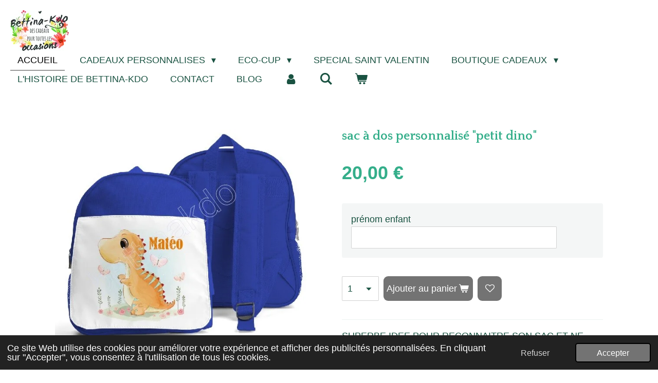

--- FILE ---
content_type: text/html; charset=UTF-8
request_url: https://www.bettinakdo.fr/product/9441504/sac-a-dos-personnalise-petit-dino
body_size: 20690
content:
<!DOCTYPE html>
<html lang="fr">
    <head>
        <meta http-equiv="Content-Type" content="text/html; charset=utf-8">
        <meta name="viewport" content="width=device-width, initial-scale=1.0, maximum-scale=5.0">
        <meta http-equiv="X-UA-Compatible" content="IE=edge">
        <link rel="canonical" href="https://www.bettinakdo.fr/product/9441504/sac-a-dos-personnalise-petit-dino">
        <link rel="sitemap" type="application/xml" href="https://www.bettinakdo.fr/sitemap.xml">
        <meta property="og:title" content="sac à dos personnalisé &quot;petit dino&quot; | Bettina-kdo">
        <meta property="og:url" content="https://www.bettinakdo.fr/product/9441504/sac-a-dos-personnalise-petit-dino">
        <base href="https://www.bettinakdo.fr/">
        <meta name="description" property="og:description" content="SUPERBE IDEE POUR RECONNAITRE SON SAC ET NE PAS LE PERDRE !!Sac &amp;agrave; dos enfant en toile color&amp;eacute;e30*28*8cmFermeture &amp;eacute;claire et poches int&amp;eacute;rieuresBretelles ajustables et rembourr&amp;eacute;esDos matelass&amp;eacute;Poches a fermeture velcro sur le c&amp;ocirc;t&amp;eacute; et une poche &quot;filet&quot; de l&#039;autre c&amp;ocirc;t&amp;eacute; (pour mettre une petite gourde par exemple).La couleur du sac peut changer selon arrivage, il peut &amp;ecirc;tre rose p&amp;acirc;le.">
                <script nonce="2bcbc282cdad4760da3de9ddef6b259a">
            
            window.JOUWWEB = window.JOUWWEB || {};
            window.JOUWWEB.application = window.JOUWWEB.application || {};
            window.JOUWWEB.application = {"backends":[{"domain":"jouwweb.nl","freeDomain":"jouwweb.site"},{"domain":"webador.com","freeDomain":"webadorsite.com"},{"domain":"webador.de","freeDomain":"webadorsite.com"},{"domain":"webador.fr","freeDomain":"webadorsite.com"},{"domain":"webador.es","freeDomain":"webadorsite.com"},{"domain":"webador.it","freeDomain":"webadorsite.com"},{"domain":"jouwweb.be","freeDomain":"jouwweb.site"},{"domain":"webador.ie","freeDomain":"webadorsite.com"},{"domain":"webador.co.uk","freeDomain":"webadorsite.com"},{"domain":"webador.at","freeDomain":"webadorsite.com"},{"domain":"webador.be","freeDomain":"webadorsite.com"},{"domain":"webador.ch","freeDomain":"webadorsite.com"},{"domain":"webador.ch","freeDomain":"webadorsite.com"},{"domain":"webador.mx","freeDomain":"webadorsite.com"},{"domain":"webador.com","freeDomain":"webadorsite.com"},{"domain":"webador.dk","freeDomain":"webadorsite.com"},{"domain":"webador.se","freeDomain":"webadorsite.com"},{"domain":"webador.no","freeDomain":"webadorsite.com"},{"domain":"webador.fi","freeDomain":"webadorsite.com"},{"domain":"webador.ca","freeDomain":"webadorsite.com"},{"domain":"webador.ca","freeDomain":"webadorsite.com"},{"domain":"webador.pl","freeDomain":"webadorsite.com"},{"domain":"webador.com.au","freeDomain":"webadorsite.com"},{"domain":"webador.nz","freeDomain":"webadorsite.com"}],"editorLocale":"fr-FR","editorTimezone":"Europe\/Paris","editorLanguage":"fr","analytics4TrackingId":"G-E6PZPGE4QM","analyticsDimensions":[],"backendDomain":"www.webador.fr","backendShortDomain":"webador.fr","backendKey":"webador-fr","freeWebsiteDomain":"webadorsite.com","noSsl":false,"build":{"reference":"634afd3"},"linkHostnames":["www.jouwweb.nl","www.webador.com","www.webador.de","www.webador.fr","www.webador.es","www.webador.it","www.jouwweb.be","www.webador.ie","www.webador.co.uk","www.webador.at","www.webador.be","www.webador.ch","fr.webador.ch","www.webador.mx","es.webador.com","www.webador.dk","www.webador.se","www.webador.no","www.webador.fi","www.webador.ca","fr.webador.ca","www.webador.pl","www.webador.com.au","www.webador.nz"],"assetsUrl":"https:\/\/assets.jwwb.nl","loginUrl":"https:\/\/www.webador.fr\/connexion","publishUrl":"https:\/\/www.webador.fr\/v2\/website\/3113542\/publish-proxy","adminUserOrIp":false,"pricing":{"plans":{"lite":{"amount":"700","currency":"EUR"},"pro":{"amount":"1200","currency":"EUR"},"business":{"amount":"2400","currency":"EUR"}},"yearlyDiscount":{"price":{"amount":"4800","currency":"EUR"},"ratio":0.17,"percent":"17\u00a0%","discountPrice":{"amount":"4800","currency":"EUR"},"termPricePerMonth":{"amount":"2400","currency":"EUR"},"termPricePerYear":{"amount":"24000","currency":"EUR"}}},"hcUrl":{"add-product-variants":"https:\/\/help.webador.com\/hc\/fr\/articles\/29426751649809","basic-vs-advanced-shipping":"https:\/\/help.webador.com\/hc\/fr\/articles\/29426731685777","html-in-head":"https:\/\/help.webador.com\/hc\/fr\/articles\/29426689990033","link-domain-name":"https:\/\/help.webador.com\/hc\/fr\/articles\/29426688803345","optimize-for-mobile":"https:\/\/help.webador.com\/hc\/fr\/articles\/29426707033617","seo":"https:\/\/help.webador.com\/hc\/fr\/categories\/29387178511377","transfer-domain-name":"https:\/\/help.webador.com\/hc\/fr\/articles\/29426715688209","website-not-secure":"https:\/\/help.webador.com\/hc\/fr\/articles\/29426706659729"}};
            window.JOUWWEB.brand = {"type":"webador","name":"Webador","domain":"Webador.fr","supportEmail":"support@webador.fr"};
                    
                window.JOUWWEB = window.JOUWWEB || {};
                window.JOUWWEB.websiteRendering = {"locale":"fr-FR","timezone":"Europe\/Paris","routes":{"api\/upload\/product-field":"\/_api\/upload\/product-field","checkout\/cart":"\/cart","payment":"\/complete-order\/:publicOrderId","payment\/forward":"\/complete-order\/:publicOrderId\/forward","public-order":"\/order\/:publicOrderId","checkout\/authorize":"\/cart\/authorize\/:gateway","wishlist":"\/wishlist"}};
                                                    window.JOUWWEB.website = {"id":3113542,"locale":"fr-FR","enabled":true,"title":"Bettina-kdo","hasTitle":true,"roleOfLoggedInUser":null,"ownerLocale":"fr-FR","plan":"business","freeWebsiteDomain":"webadorsite.com","backendKey":"webador-fr","currency":"EUR","defaultLocale":"fr-FR","url":"https:\/\/www.bettinakdo.fr\/","homepageSegmentId":12443622,"category":"webshop","isOffline":false,"isPublished":true,"locales":["fr-FR"],"allowed":{"ads":false,"credits":true,"externalLinks":true,"slideshow":true,"customDefaultSlideshow":true,"hostedAlbums":true,"moderators":true,"mailboxQuota":10,"statisticsVisitors":true,"statisticsDetailed":true,"statisticsMonths":-1,"favicon":true,"password":true,"freeDomains":0,"freeMailAccounts":1,"canUseLanguages":false,"fileUpload":true,"legacyFontSize":false,"webshop":true,"products":-1,"imageText":false,"search":true,"audioUpload":true,"videoUpload":5000,"allowDangerousForms":false,"allowHtmlCode":true,"mobileBar":true,"sidebar":false,"poll":false,"allowCustomForms":true,"allowBusinessListing":true,"allowCustomAnalytics":true,"allowAccountingLink":true,"digitalProducts":true,"sitemapElement":false},"mobileBar":{"enabled":false,"theme":"accent","email":{"active":true},"location":{"active":true},"phone":{"active":true},"whatsapp":{"active":false},"social":{"active":false,"network":"facebook"}},"webshop":{"enabled":true,"currency":"EUR","taxEnabled":false,"taxInclusive":true,"vatDisclaimerVisible":false,"orderNotice":"<p>*TVA non applicable, art, 293 B du CGI<\/p>","orderConfirmation":null,"freeShipping":false,"freeShippingAmount":"150.00","shippingDisclaimerVisible":false,"pickupAllowed":true,"couponAllowed":true,"detailsPageAvailable":true,"socialMediaVisible":false,"termsPage":null,"termsPageUrl":null,"extraTerms":"<p>En validant la commande, j&#39;accepte CGV de bettinakdo.fr (fichier en bas de page)<\/p>","pricingVisible":true,"orderButtonVisible":true,"shippingAdvanced":true,"shippingAdvancedBackEnd":true,"soldOutVisible":true,"backInStockNotificationEnabled":false,"canAddProducts":true,"nextOrderNumber":571,"allowedServicePoints":["mondial_relay"],"sendcloudConfigured":true,"sendcloudFallbackPublicKey":"a3d50033a59b4a598f1d7ce7e72aafdf","taxExemptionAllowed":true,"invoiceComment":"TVA non applicable \u2013 article 293B du CGI","emptyCartVisible":true,"minimumOrderPrice":"5.00","productNumbersEnabled":false,"wishlistEnabled":true,"hideTaxOnCart":true},"isTreatedAsWebshop":true};                            window.JOUWWEB.cart = {"products":[],"coupon":null,"shippingCountryCode":null,"shippingChoice":null,"breakdown":[]};                            window.JOUWWEB.scripts = ["website-rendering\/webshop"];                        window.parent.JOUWWEB.colorPalette = window.JOUWWEB.colorPalette;
        </script>
                <title>sac à dos personnalisé &quot;petit dino&quot; | Bettina-kdo</title>
                                            <link href="https://primary.jwwb.nl/public/z/c/b/temp-oapybfyqvfxyxgsxjlem/touch-icon-iphone.png?bust=1675182649" rel="apple-touch-icon" sizes="60x60">                                                <link href="https://primary.jwwb.nl/public/z/c/b/temp-oapybfyqvfxyxgsxjlem/touch-icon-ipad.png?bust=1675182649" rel="apple-touch-icon" sizes="76x76">                                                <link href="https://primary.jwwb.nl/public/z/c/b/temp-oapybfyqvfxyxgsxjlem/touch-icon-iphone-retina.png?bust=1675182649" rel="apple-touch-icon" sizes="120x120">                                                <link href="https://primary.jwwb.nl/public/z/c/b/temp-oapybfyqvfxyxgsxjlem/touch-icon-ipad-retina.png?bust=1675182649" rel="apple-touch-icon" sizes="152x152">                                                <link href="https://primary.jwwb.nl/public/z/c/b/temp-oapybfyqvfxyxgsxjlem/favicon.png?bust=1675182649" rel="shortcut icon">                                                <link href="https://primary.jwwb.nl/public/z/c/b/temp-oapybfyqvfxyxgsxjlem/favicon.png?bust=1675182649" rel="icon">                                        <meta property="og:image" content="https&#x3A;&#x2F;&#x2F;primary.jwwb.nl&#x2F;public&#x2F;z&#x2F;c&#x2F;b&#x2F;temp-oapybfyqvfxyxgsxjlem&#x2F;hhim4e&#x2F;dinosaure.jpg">
                    <meta property="og:image" content="https&#x3A;&#x2F;&#x2F;primary.jwwb.nl&#x2F;public&#x2F;z&#x2F;c&#x2F;b&#x2F;temp-oapybfyqvfxyxgsxjlem&#x2F;7o3a1p&#x2F;paypal-4fois.png">
                    <meta property="og:image" content="https&#x3A;&#x2F;&#x2F;primary.jwwb.nl&#x2F;public&#x2F;z&#x2F;c&#x2F;b&#x2F;temp-oapybfyqvfxyxgsxjlem&#x2F;r-high.png">
                    <meta property="og:image" content="https&#x3A;&#x2F;&#x2F;primary.jwwb.nl&#x2F;public&#x2F;z&#x2F;c&#x2F;b&#x2F;temp-oapybfyqvfxyxgsxjlem&#x2F;3lvx5g&#x2F;image-logo-paiement-paypal-1.png">
                    <meta property="og:image" content="https&#x3A;&#x2F;&#x2F;primary.jwwb.nl&#x2F;public&#x2F;z&#x2F;c&#x2F;b&#x2F;temp-oapybfyqvfxyxgsxjlem&#x2F;5fyoqs&#x2F;25032020_2_stickers_autocollant_paiement_cb_carte_bancaire_master-card-visa.webp">
                                    <meta name="twitter:card" content="summary_large_image">
                        <meta property="twitter:image" content="https&#x3A;&#x2F;&#x2F;primary.jwwb.nl&#x2F;public&#x2F;z&#x2F;c&#x2F;b&#x2F;temp-oapybfyqvfxyxgsxjlem&#x2F;hhim4e&#x2F;dinosaure.jpg">
                                                    <script src="https://plausible.io/js/script.manual.js" nonce="2bcbc282cdad4760da3de9ddef6b259a" data-turbo-track="reload" defer data-domain="shard17.jouwweb.nl"></script>
<link rel="stylesheet" type="text/css" href="https://gfonts.jwwb.nl/css?display=fallback&amp;family=Quattrocento%3A400%2C700%2C400italic%2C700italic" nonce="2bcbc282cdad4760da3de9ddef6b259a" data-turbo-track="dynamic">
<script src="https://assets.jwwb.nl/assets/build/website-rendering/fr-FR.js?bust=d22e184a4e9021e41ae8" nonce="2bcbc282cdad4760da3de9ddef6b259a" data-turbo-track="reload" defer></script>
<script src="https://assets.jwwb.nl/assets/website-rendering/runtime.4835e39f538d0d17d46f.js?bust=e90f0e79d8291a81b415" nonce="2bcbc282cdad4760da3de9ddef6b259a" data-turbo-track="reload" defer></script>
<script src="https://assets.jwwb.nl/assets/website-rendering/812.881ee67943804724d5af.js?bust=78ab7ad7d6392c42d317" nonce="2bcbc282cdad4760da3de9ddef6b259a" data-turbo-track="reload" defer></script>
<script src="https://assets.jwwb.nl/assets/website-rendering/main.a9a7b35cd7f79178d360.js?bust=90b25e3a7431c9c7ef1c" nonce="2bcbc282cdad4760da3de9ddef6b259a" data-turbo-track="reload" defer></script>
<link rel="preload" href="https://assets.jwwb.nl/assets/website-rendering/styles.c7a2b441bf8d633a2752.css?bust=45105d711e9f45e864c3" as="style">
<link rel="preload" href="https://assets.jwwb.nl/assets/website-rendering/fonts/icons-website-rendering/font/website-rendering.woff2?bust=bd2797014f9452dadc8e" as="font" crossorigin>
<link rel="preconnect" href="https://gfonts.jwwb.nl">
<link rel="stylesheet" type="text/css" href="https://assets.jwwb.nl/assets/website-rendering/styles.c7a2b441bf8d633a2752.css?bust=45105d711e9f45e864c3" nonce="2bcbc282cdad4760da3de9ddef6b259a" data-turbo-track="dynamic">
<link rel="preconnect" href="https://assets.jwwb.nl">
<link rel="stylesheet" type="text/css" href="https://primary.jwwb.nl/public/z/c/b/temp-oapybfyqvfxyxgsxjlem/style.css?bust=1769155268" nonce="2bcbc282cdad4760da3de9ddef6b259a" data-turbo-track="dynamic">    </head>
    <body
        id="top"
        class="jw-is-no-slideshow jw-header-is-image jw-is-segment-product jw-is-frontend jw-is-no-sidebar jw-is-no-messagebar jw-is-no-touch-device jw-is-no-mobile"
                                    data-jouwweb-page="9441504"
                                                data-jouwweb-segment-id="9441504"
                                                data-jouwweb-segment-type="product"
                                                data-template-threshold="960"
                                                data-template-name="business-banner&#x7C;gadget&#x7C;gadget-shop"
                            itemscope
        itemtype="https://schema.org/Product"
    >
                                    <meta itemprop="url" content="https://www.bettinakdo.fr/product/9441504/sac-a-dos-personnalise-petit-dino">
        <a href="#main-content" class="jw-skip-link">
            Passer au contenu principal        </a>
        <div class="jw-background"></div>
        <div class="jw-body">
            <div class="jw-mobile-menu jw-mobile-is-logo js-mobile-menu">
            <button
            type="button"
            class="jw-mobile-menu__button jw-mobile-toggle"
            aria-label="Afficher/Masquer le menu"
        >
            <span class="jw-icon-burger"></span>
        </button>
        <div class="jw-mobile-header jw-mobile-header--image">
        <a            class="jw-mobile-header-content"
                            href="/"
                        >
                            <img class="jw-mobile-logo jw-mobile-logo--landscape" src="https://primary.jwwb.nl/public/z/c/b/temp-oapybfyqvfxyxgsxjlem/q3hfiu/logo-1.jpg?enable-io=true&amp;enable=upscale&amp;height=70" srcset="https://primary.jwwb.nl/public/z/c/b/temp-oapybfyqvfxyxgsxjlem/q3hfiu/logo-1.jpg?enable-io=true&amp;enable=upscale&amp;height=70 1x, https://primary.jwwb.nl/public/z/c/b/temp-oapybfyqvfxyxgsxjlem/q3hfiu/logo-1.jpg?enable-io=true&amp;enable=upscale&amp;height=140&amp;quality=70 2x" alt="Bettina-kdo" title="Bettina-kdo">                                </a>
    </div>

        <a
        href="/cart"
        class="jw-mobile-menu__button jw-mobile-header-cart"
        aria-label="Voir le panier"
    >
        <span class="jw-icon-badge-wrapper">
            <span class="website-rendering-icon-basket" aria-hidden="true"></span>
            <span class="jw-icon-badge hidden" aria-hidden="true"></span>
        </span>
    </a>
    
    </div>
    <div class="jw-mobile-menu-search jw-mobile-menu-search--hidden">
        <form
            action="/search"
            method="get"
            class="jw-mobile-menu-search__box"
        >
            <input
                type="text"
                name="q"
                value=""
                placeholder="Recherche en cours..."
                class="jw-mobile-menu-search__input"
                aria-label="Rechercher"
            >
            <button type="submit" class="jw-btn jw-btn--style-flat jw-mobile-menu-search__button" aria-label="Rechercher">
                <span class="website-rendering-icon-search" aria-hidden="true"></span>
            </button>
            <button type="button" class="jw-btn jw-btn--style-flat jw-mobile-menu-search__button js-cancel-search" aria-label="Annuler la recherche">
                <span class="website-rendering-icon-cancel" aria-hidden="true"></span>
            </button>
        </form>
    </div>
            <script nonce="2bcbc282cdad4760da3de9ddef6b259a">
    JOUWWEB.templateConfig = {
        header: {
            mobileSelector: '.jw-mobile-menu',
            updatePusher: function (headerHeight, state) {
                $('.jw-menu-clone').css('top', headerHeight);
            },
        },
    };
</script>
<header class="header-wrap js-topbar-content-container">
    <div class="header">
        <div class="jw-header-logo">
            <div
    id="jw-header-image-container"
    class="jw-header jw-header-image jw-header-image-toggle"
    style="flex-basis: 114px; max-width: 114px; flex-shrink: 1;"
>
            <a href="/">
        <img id="jw-header-image" data-image-id="76223985" srcset="https://primary.jwwb.nl/public/z/c/b/temp-oapybfyqvfxyxgsxjlem/q3hfiu/logo-1.jpg?enable-io=true&amp;width=114 114w, https://primary.jwwb.nl/public/z/c/b/temp-oapybfyqvfxyxgsxjlem/q3hfiu/logo-1.jpg?enable-io=true&amp;width=228 228w" class="jw-header-image" title="Bettina-kdo" style="max-height: 80px;" sizes="114px" width="114" height="79" intrinsicsize="114.00 x 79.00" alt="Bettina-kdo">                </a>
    </div>
        <div
    class="jw-header jw-header-title-container jw-header-text jw-header-text-toggle"
    data-stylable="true"
>
    <a        id="jw-header-title"
        class="jw-header-title"
                    href="/"
            >
        Bettina-kdo    </a>
</div>
</div>
    </div>
    <nav class="menu jw-menu-copy">
        <ul
    id="jw-menu"
    class="jw-menu jw-menu-horizontal"
            >
            <li
    class="jw-menu-item jw-menu-is-active"
>
        <a        class="jw-menu-link js-active-menu-item"
        href="/"                                            data-page-link-id="12443622"
                            >
                <span class="">
            Accueil        </span>
            </a>
                </li>
            <li
    class="jw-menu-item jw-menu-has-submenu"
>
        <a        class="jw-menu-link"
        href="/cadeaux-personnalises"                                            data-page-link-id="12446347"
                            >
                <span class="">
            CADEAUX PERSONNALISES        </span>
                    <span class="jw-arrow jw-arrow-toplevel"></span>
            </a>
                    <ul
            class="jw-submenu"
                    >
                            <li
    class="jw-menu-item jw-menu-has-submenu"
>
        <a        class="jw-menu-link"
        href="/cadeaux-personnalises/bebes-et-enfants"                                            data-page-link-id="12446791"
                            >
                <span class="">
            BEBES ET ENFANTS        </span>
                    <span class="jw-arrow"></span>
            </a>
                    <ul
            class="jw-submenu"
                    >
                            <li
    class="jw-menu-item"
>
        <a        class="jw-menu-link"
        href="/cadeaux-personnalises/bebes-et-enfants/bavoir"                                            data-page-link-id="12446799"
                            >
                <span class="">
            bavoir        </span>
            </a>
                </li>
                            <li
    class="jw-menu-item"
>
        <a        class="jw-menu-link"
        href="/cadeaux-personnalises/bebes-et-enfants/body"                                            data-page-link-id="26291485"
                            >
                <span class="">
            Body        </span>
            </a>
                </li>
                            <li
    class="jw-menu-item"
>
        <a        class="jw-menu-link"
        href="/cadeaux-personnalises/bebes-et-enfants/boite-a-gouter"                                            data-page-link-id="12446817"
                            >
                <span class="">
            boîte à goûter        </span>
            </a>
                </li>
                            <li
    class="jw-menu-item"
>
        <a        class="jw-menu-link"
        href="/cadeaux-personnalises/bebes-et-enfants/cadre-deco"                                            data-page-link-id="12446824"
                            >
                <span class="">
            cadre déco        </span>
            </a>
                </li>
                            <li
    class="jw-menu-item"
>
        <a        class="jw-menu-link"
        href="/cadeaux-personnalises/bebes-et-enfants/coussin"                                            data-page-link-id="12446841"
                            >
                <span class="">
            coussin        </span>
            </a>
                </li>
                            <li
    class="jw-menu-item"
>
        <a        class="jw-menu-link"
        href="/cadeaux-personnalises/bebes-et-enfants/fanion-decoratif"                                            data-page-link-id="12446854"
                            >
                <span class="">
            fanion décoratif        </span>
            </a>
                </li>
                            <li
    class="jw-menu-item"
>
        <a        class="jw-menu-link"
        href="/cadeaux-personnalises/bebes-et-enfants/gobelet-1"                                            data-page-link-id="15731176"
                            >
                <span class="">
            Gobelet        </span>
            </a>
                </li>
                            <li
    class="jw-menu-item jw-menu-has-submenu"
>
        <a        class="jw-menu-link"
        href="/cadeaux-personnalises/bebes-et-enfants/gourde"                                            data-page-link-id="12446882"
                            >
                <span class="">
            gourde        </span>
                    <span class="jw-arrow"></span>
            </a>
                    <ul
            class="jw-submenu"
                    >
                            <li
    class="jw-menu-item"
>
        <a        class="jw-menu-link"
        href="/cadeaux-personnalises/bebes-et-enfants/gourde/gourde-avec-bouchon-bambou"                                            data-page-link-id="27375967"
                            >
                <span class="">
            Gourde avec bouchon bambou        </span>
            </a>
                </li>
                            <li
    class="jw-menu-item"
>
        <a        class="jw-menu-link"
        href="/cadeaux-personnalises/bebes-et-enfants/gourde/gourde-bouchon-sport"                                            data-page-link-id="27375979"
                            >
                <span class="">
            gourde bouchon sport        </span>
            </a>
                </li>
                    </ul>
        </li>
                            <li
    class="jw-menu-item"
>
        <a        class="jw-menu-link"
        href="/cadeaux-personnalises/bebes-et-enfants/lampe-veilleuse"                                            data-page-link-id="13355863"
                            >
                <span class="">
            Lampe veilleuse        </span>
            </a>
                </li>
                            <li
    class="jw-menu-item"
>
        <a        class="jw-menu-link"
        href="/cadeaux-personnalises/bebes-et-enfants/marque-page"                                            data-page-link-id="12486393"
                            >
                <span class="">
            Marque-page        </span>
            </a>
                </li>
                            <li
    class="jw-menu-item"
>
        <a        class="jw-menu-link"
        href="/cadeaux-personnalises/bebes-et-enfants/mug-incassable"                                            data-page-link-id="12446900"
                            >
                <span class="">
            mug incassable        </span>
            </a>
                </li>
                            <li
    class="jw-menu-item"
>
        <a        class="jw-menu-link"
        href="/cadeaux-personnalises/bebes-et-enfants/plaid"                                            data-page-link-id="12446923"
                            >
                <span class="">
            plaid        </span>
            </a>
                </li>
                            <li
    class="jw-menu-item"
>
        <a        class="jw-menu-link"
        href="/cadeaux-personnalises/bebes-et-enfants/cartable-maternelle-1"                                            data-page-link-id="12446947"
                            >
                <span class="">
            cartable maternelle        </span>
            </a>
                </li>
                            <li
    class="jw-menu-item"
>
        <a        class="jw-menu-link"
        href="/cadeaux-personnalises/bebes-et-enfants/tirelire"                                            data-page-link-id="12446978"
                            >
                <span class="">
            tirelire        </span>
            </a>
                </li>
                            <li
    class="jw-menu-item"
>
        <a        class="jw-menu-link"
        href="/cadeaux-personnalises/bebes-et-enfants/trousse-a-crayons-1"                                            data-page-link-id="15207074"
                            >
                <span class="">
            Trousse à crayons        </span>
            </a>
                </li>
                            <li
    class="jw-menu-item"
>
        <a        class="jw-menu-link"
        href="/cadeaux-personnalises/bebes-et-enfants/vaisselle-enfant"                                            data-page-link-id="16199976"
                            >
                <span class="">
            Vaisselle enfant        </span>
            </a>
                </li>
                    </ul>
        </li>
                            <li
    class="jw-menu-item jw-menu-has-submenu"
>
        <a        class="jw-menu-link"
        href="/cadeaux-personnalises/gravure"                                            data-page-link-id="24696616"
                            >
                <span class="">
            GRAVURE        </span>
                    <span class="jw-arrow"></span>
            </a>
                    <ul
            class="jw-submenu"
                    >
                            <li
    class="jw-menu-item"
>
        <a        class="jw-menu-link"
        href="/cadeaux-personnalises/gravure/bijoux-1"                                            data-page-link-id="24696672"
                            >
                <span class="">
            BIJOUX        </span>
            </a>
                </li>
                            <li
    class="jw-menu-item"
>
        <a        class="jw-menu-link"
        href="/cadeaux-personnalises/gravure/planche-apero-1"                                            data-page-link-id="24696680"
                            >
                <span class="">
            PLANCHE APERO        </span>
            </a>
                </li>
                            <li
    class="jw-menu-item"
>
        <a        class="jw-menu-link"
        href="/cadeaux-personnalises/gravure/ouvre-bouteille"                                            data-page-link-id="24696686"
                            >
                <span class="">
            OUVRE-BOUTEILLE        </span>
            </a>
                </li>
                            <li
    class="jw-menu-item"
>
        <a        class="jw-menu-link"
        href="/cadeaux-personnalises/gravure/divers-3"                                            data-page-link-id="24696689"
                            >
                <span class="">
            DIVERS        </span>
            </a>
                </li>
                            <li
    class="jw-menu-item"
>
        <a        class="jw-menu-link"
        href="/cadeaux-personnalises/gravure/ensemble-repas-bebe"                                            data-page-link-id="24696702"
                            >
                <span class="">
            ENSEMBLE REPAS BEBE        </span>
            </a>
                </li>
                            <li
    class="jw-menu-item"
>
        <a        class="jw-menu-link"
        href="/cadeaux-personnalises/gravure/stylos"                                            data-page-link-id="26068624"
                            >
                <span class="">
            STYLOS        </span>
            </a>
                </li>
                    </ul>
        </li>
                            <li
    class="jw-menu-item jw-menu-has-submenu"
>
        <a        class="jw-menu-link"
        href="/cadeaux-personnalises/bagagerie"                                            data-page-link-id="12446399"
                            >
                <span class="">
            BAGAGERIE        </span>
                    <span class="jw-arrow"></span>
            </a>
                    <ul
            class="jw-submenu"
                    >
                            <li
    class="jw-menu-item"
>
        <a        class="jw-menu-link"
        href="/cadeaux-personnalises/bagagerie/cartable-maternelle"                                            data-page-link-id="12446456"
                            >
                <span class="">
            CARTABLE MATERNELLE        </span>
            </a>
                </li>
                            <li
    class="jw-menu-item"
>
        <a        class="jw-menu-link"
        href="/cadeaux-personnalises/bagagerie/housse-ipad"                                            data-page-link-id="12446523"
                            >
                <span class="">
            HOUSSE IPAD        </span>
            </a>
                </li>
                            <li
    class="jw-menu-item"
>
        <a        class="jw-menu-link"
        href="/cadeaux-personnalises/bagagerie/sac-de-course"                                            data-page-link-id="12446493"
                            >
                <span class="">
            SAC DE COURSE        </span>
            </a>
                </li>
                            <li
    class="jw-menu-item"
>
        <a        class="jw-menu-link"
        href="/cadeaux-personnalises/bagagerie/trousse"                                            data-page-link-id="12446405"
                            >
                <span class="">
            TROUSSE        </span>
            </a>
                </li>
                            <li
    class="jw-menu-item"
>
        <a        class="jw-menu-link"
        href="/cadeaux-personnalises/bagagerie/trousse-a-crayons"                                            data-page-link-id="15197102"
                            >
                <span class="">
            TROUSSE A CRAYONS        </span>
            </a>
                </li>
                            <li
    class="jw-menu-item"
>
        <a        class="jw-menu-link"
        href="/cadeaux-personnalises/bagagerie/sac-de-voyage"                                            data-page-link-id="19774738"
                            >
                <span class="">
            SAC DE VOYAGE        </span>
            </a>
                </li>
                    </ul>
        </li>
                            <li
    class="jw-menu-item jw-menu-has-submenu"
>
        <a        class="jw-menu-link"
        href="/cadeaux-personnalises/cuisine"                                            data-page-link-id="12447031"
                            >
                <span class="">
            CUISINE        </span>
                    <span class="jw-arrow"></span>
            </a>
                    <ul
            class="jw-submenu"
                    >
                            <li
    class="jw-menu-item"
>
        <a        class="jw-menu-link"
        href="/cadeaux-personnalises/cuisine/bouteille"                                            data-page-link-id="19935877"
                            >
                <span class="">
            Bouteille        </span>
            </a>
                </li>
                            <li
    class="jw-menu-item"
>
        <a        class="jw-menu-link"
        href="/cadeaux-personnalises/cuisine/thermos-1"                                            data-page-link-id="20222483"
                            >
                <span class="">
            THERMOS        </span>
            </a>
                </li>
                            <li
    class="jw-menu-item"
>
        <a        class="jw-menu-link"
        href="/cadeaux-personnalises/cuisine/chope-de-biere"                                            data-page-link-id="20074472"
                            >
                <span class="">
            Chope de bière        </span>
            </a>
                </li>
                            <li
    class="jw-menu-item"
>
        <a        class="jw-menu-link"
        href="/cadeaux-personnalises/cuisine/decapsuleur-magnetique"                                            data-page-link-id="12447326"
                            >
                <span class="">
            décapsuleur magnétique        </span>
            </a>
                </li>
                            <li
    class="jw-menu-item"
>
        <a        class="jw-menu-link"
        href="/cadeaux-personnalises/cuisine/decoration-gateau-anniversaire"                                            data-page-link-id="17800222"
                            >
                <span class="">
            Décoration gâteau anniversaire        </span>
            </a>
                </li>
                            <li
    class="jw-menu-item"
>
        <a        class="jw-menu-link"
        href="/cadeaux-personnalises/cuisine/divers-2"                                            data-page-link-id="17474360"
                            >
                <span class="">
            divers        </span>
            </a>
                </li>
                            <li
    class="jw-menu-item"
>
        <a        class="jw-menu-link"
        href="/cadeaux-personnalises/cuisine/ouvre-bouteille-gravure-bois"                                            data-page-link-id="15797096"
                            >
                <span class="">
            ouvre-bouteille (gravure bois)        </span>
            </a>
                </li>
                            <li
    class="jw-menu-item"
>
        <a        class="jw-menu-link"
        href="/cadeaux-personnalises/cuisine/planche-apero"                                            data-page-link-id="12447336"
                            >
                <span class="">
            planche apéro        </span>
            </a>
                </li>
                            <li
    class="jw-menu-item"
>
        <a        class="jw-menu-link"
        href="/cadeaux-personnalises/cuisine/tablier-de-cuisine"                                            data-page-link-id="12447352"
                            >
                <span class="">
            tablier de cuisine        </span>
            </a>
                </li>
                    </ul>
        </li>
                            <li
    class="jw-menu-item jw-menu-has-submenu"
>
        <a        class="jw-menu-link"
        href="/cadeaux-personnalises/divers-1"                                            data-page-link-id="13490147"
                            >
                <span class="">
            DIVERS        </span>
                    <span class="jw-arrow"></span>
            </a>
                    <ul
            class="jw-submenu"
                    >
                            <li
    class="jw-menu-item"
>
        <a        class="jw-menu-link"
        href="/cadeaux-personnalises/divers-1/boite-metal"                                            data-page-link-id="13864082"
                            >
                <span class="">
            Boîte métal        </span>
            </a>
                </li>
                            <li
    class="jw-menu-item"
>
        <a        class="jw-menu-link"
        href="/cadeaux-personnalises/divers-1/cadre-photo"                                            data-page-link-id="19058858"
                            >
                <span class="">
            CADRE PHOTO        </span>
            </a>
                </li>
                            <li
    class="jw-menu-item"
>
        <a        class="jw-menu-link"
        href="/cadeaux-personnalises/divers-1/carte-pour-argent"                                            data-page-link-id="23308931"
                            >
                <span class="">
            CARTE POUR ARGENT        </span>
            </a>
                </li>
                            <li
    class="jw-menu-item"
>
        <a        class="jw-menu-link"
        href="/cadeaux-personnalises/divers-1/casquette"                                            data-page-link-id="20613722"
                            >
                <span class="">
            CASQUETTE        </span>
            </a>
                </li>
                            <li
    class="jw-menu-item"
>
        <a        class="jw-menu-link"
        href="/cadeaux-personnalises/divers-1/chaussettes"                                            data-page-link-id="27057146"
                            >
                <span class="">
            CHAUSSETTES        </span>
            </a>
                </li>
                            <li
    class="jw-menu-item"
>
        <a        class="jw-menu-link"
        href="/cadeaux-personnalises/divers-1/coussin-deco"                                            data-page-link-id="24675397"
                            >
                <span class="">
            Coussin déco        </span>
            </a>
                </li>
                            <li
    class="jw-menu-item"
>
        <a        class="jw-menu-link"
        href="/cadeaux-personnalises/divers-1/nouveaute-fouta-1"                                            data-page-link-id="20055164"
                            >
                <span class="">
            Nouveauté ! FOUTA        </span>
            </a>
                </li>
                            <li
    class="jw-menu-item"
>
        <a        class="jw-menu-link"
        href="/cadeaux-personnalises/divers-1/marque-page-1"                                            data-page-link-id="23870090"
                            >
                <span class="">
            MARQUE PAGE        </span>
            </a>
                </li>
                            <li
    class="jw-menu-item"
>
        <a        class="jw-menu-link"
        href="/cadeaux-personnalises/divers-1/porte-cles-1"                                            data-page-link-id="13017696"
                            >
                <span class="">
            PORTE-CLES        </span>
            </a>
                </li>
                            <li
    class="jw-menu-item"
>
        <a        class="jw-menu-link"
        href="/cadeaux-personnalises/divers-1/tapis-de-souris-1"                                            data-page-link-id="13498953"
                            >
                <span class="">
            TAPIS DE SOURIS        </span>
            </a>
                </li>
                            <li
    class="jw-menu-item"
>
        <a        class="jw-menu-link"
        href="/cadeaux-personnalises/divers-1/t-shirt"                                            data-page-link-id="19905303"
                            >
                <span class="">
            T-SHIRT        </span>
            </a>
                </li>
                    </ul>
        </li>
                            <li
    class="jw-menu-item jw-menu-has-submenu"
>
        <a        class="jw-menu-link"
        href="/cadeaux-personnalises/bapteme-1"                                            data-page-link-id="19210674"
                            >
                <span class="">
            BAPTÊME        </span>
                    <span class="jw-arrow"></span>
            </a>
                    <ul
            class="jw-submenu"
                    >
                            <li
    class="jw-menu-item"
>
        <a        class="jw-menu-link"
        href="/cadeaux-personnalises/bapteme-1/bavoir-1"                                            data-page-link-id="19210928"
                            >
                <span class="">
            BAVOIR        </span>
            </a>
                </li>
                            <li
    class="jw-menu-item"
>
        <a        class="jw-menu-link"
        href="/cadeaux-personnalises/bapteme-1/boite-metal-1"                                            data-page-link-id="19210833"
                            >
                <span class="">
            BOÎTE METAL        </span>
            </a>
                </li>
                            <li
    class="jw-menu-item"
>
        <a        class="jw-menu-link"
        href="/cadeaux-personnalises/bapteme-1/bouteille-isotherme-2"                                            data-page-link-id="19954188"
                            >
                <span class="">
            BOUTEILLE ISOTHERME        </span>
            </a>
                </li>
                            <li
    class="jw-menu-item"
>
        <a        class="jw-menu-link"
        href="/cadeaux-personnalises/bapteme-1/fanion-decoratif-1"                                            data-page-link-id="19210891"
                            >
                <span class="">
            FANION DECORATIF        </span>
            </a>
                </li>
                            <li
    class="jw-menu-item"
>
        <a        class="jw-menu-link"
        href="/cadeaux-personnalises/bapteme-1/mug-3"                                            data-page-link-id="19210778"
                            >
                <span class="">
            MUG        </span>
            </a>
                </li>
                            <li
    class="jw-menu-item"
>
        <a        class="jw-menu-link"
        href="/cadeaux-personnalises/bapteme-1/porte-cles-2"                                            data-page-link-id="19225247"
                            >
                <span class="">
            PORTE-CLES        </span>
            </a>
                </li>
                    </ul>
        </li>
                            <li
    class="jw-menu-item"
>
        <a        class="jw-menu-link"
        href="/cadeaux-personnalises/bol-new"                                            data-page-link-id="31023501"
                            >
                <span class="">
            BOL  !!New!!        </span>
            </a>
                </li>
                            <li
    class="jw-menu-item"
>
        <a        class="jw-menu-link"
        href="/cadeaux-personnalises/ici-c-est-grenoble"                                            data-page-link-id="24082129"
                            >
                <span class="">
            Ici c&#039;est Grenoble !        </span>
            </a>
                </li>
                            <li
    class="jw-menu-item jw-menu-has-submenu"
>
        <a        class="jw-menu-link"
        href="/cadeaux-personnalises/mariage-1"                                            data-page-link-id="12486231"
                            >
                <span class="">
            MARIAGE        </span>
                    <span class="jw-arrow"></span>
            </a>
                    <ul
            class="jw-submenu"
                    >
                            <li
    class="jw-menu-item"
>
        <a        class="jw-menu-link"
        href="/cadeaux-personnalises/mariage-1/bouteille-isotherme-3"                                            data-page-link-id="19954268"
                            >
                <span class="">
            BOUTEILLE ISOTHERME        </span>
            </a>
                </li>
                            <li
    class="jw-menu-item"
>
        <a        class="jw-menu-link"
        href="/cadeaux-personnalises/mariage-1/mug-1"                                            data-page-link-id="12486243"
                            >
                <span class="">
            MUG        </span>
            </a>
                </li>
                            <li
    class="jw-menu-item"
>
        <a        class="jw-menu-link"
        href="/cadeaux-personnalises/mariage-1/evjf"                                            data-page-link-id="12486249"
                            >
                <span class="">
            EVJF        </span>
            </a>
                </li>
                            <li
    class="jw-menu-item"
>
        <a        class="jw-menu-link"
        href="/cadeaux-personnalises/mariage-1/evg"                                            data-page-link-id="12486254"
                            >
                <span class="">
            EVG        </span>
            </a>
                </li>
                            <li
    class="jw-menu-item"
>
        <a        class="jw-menu-link"
        href="/cadeaux-personnalises/mariage-1/cadeaux-d-invites-divers"                                            data-page-link-id="12486271"
                            >
                <span class="">
            Cadeaux d&#039;invités divers        </span>
            </a>
                </li>
                    </ul>
        </li>
                            <li
    class="jw-menu-item jw-menu-has-submenu"
>
        <a        class="jw-menu-link"
        href="/cadeaux-personnalises/mugs"                                            data-page-link-id="12446551"
                            >
                <span class="">
            MUGS        </span>
                    <span class="jw-arrow"></span>
            </a>
                    <ul
            class="jw-submenu"
                    >
                            <li
    class="jw-menu-item"
>
        <a        class="jw-menu-link"
        href="/cadeaux-personnalises/mugs/anniversaire"                                            data-page-link-id="13135795"
                            >
                <span class="">
            Anniversaire        </span>
            </a>
                </li>
                            <li
    class="jw-menu-item"
>
        <a        class="jw-menu-link"
        href="/cadeaux-personnalises/mugs/bapteme"                                            data-page-link-id="12446609"
                            >
                <span class="">
            baptême        </span>
            </a>
                </li>
                            <li
    class="jw-menu-item"
>
        <a        class="jw-menu-link"
        href="/cadeaux-personnalises/mugs/cadeau-de-fin-d-annee-scolaire"                                            data-page-link-id="12446639"
                            >
                <span class="">
            Cadeau de fin d&#039;année scolaire        </span>
            </a>
                </li>
                            <li
    class="jw-menu-item"
>
        <a        class="jw-menu-link"
        href="/cadeaux-personnalises/mugs/divers"                                            data-page-link-id="12548875"
                            >
                <span class="">
            divers        </span>
            </a>
                </li>
                            <li
    class="jw-menu-item"
>
        <a        class="jw-menu-link"
        href="/cadeaux-personnalises/mugs/famille"                                            data-page-link-id="12446684"
                            >
                <span class="">
            famille        </span>
            </a>
                </li>
                            <li
    class="jw-menu-item"
>
        <a        class="jw-menu-link"
        href="/cadeaux-personnalises/mugs/hiver"                                            data-page-link-id="18170191"
                            >
                <span class="">
            hiver        </span>
            </a>
                </li>
                            <li
    class="jw-menu-item"
>
        <a        class="jw-menu-link"
        href="/cadeaux-personnalises/mugs/humour"                                            data-page-link-id="12446694"
                            >
                <span class="">
            humour        </span>
            </a>
                </li>
                            <li
    class="jw-menu-item"
>
        <a        class="jw-menu-link"
        href="/cadeaux-personnalises/mugs/mariage"                                            data-page-link-id="12446723"
                            >
                <span class="">
            mariage        </span>
            </a>
                </li>
                            <li
    class="jw-menu-item"
>
        <a        class="jw-menu-link"
        href="/cadeaux-personnalises/mugs/mug-en-metal-emaille"                                            data-page-link-id="15850385"
                            >
                <span class="">
            Mug en métal émaillé        </span>
            </a>
                </li>
                            <li
    class="jw-menu-item"
>
        <a        class="jw-menu-link"
        href="/cadeaux-personnalises/mugs/mugs-empilables"                                            data-page-link-id="24348427"
                            >
                <span class="">
            Mugs empilables        </span>
            </a>
                </li>
                            <li
    class="jw-menu-item"
>
        <a        class="jw-menu-link"
        href="/cadeaux-personnalises/mugs/mug-incassable-enfant"                                            data-page-link-id="12446663"
                            >
                <span class="">
            mug incassable enfant        </span>
            </a>
                </li>
                            <li
    class="jw-menu-item"
>
        <a        class="jw-menu-link"
        href="/cadeaux-personnalises/mugs/mug-de-voyage-1"                                            data-page-link-id="14238065"
                            >
                <span class="">
            Mug de voyage        </span>
            </a>
                </li>
                            <li
    class="jw-menu-item"
>
        <a        class="jw-menu-link"
        href="/cadeaux-personnalises/mugs/noel"                                            data-page-link-id="16072469"
                            >
                <span class="">
            Noël        </span>
            </a>
                </li>
                            <li
    class="jw-menu-item"
>
        <a        class="jw-menu-link"
        href="/cadeaux-personnalises/mugs/nounou"                                            data-page-link-id="12446742"
                            >
                <span class="">
            nounou        </span>
            </a>
                </li>
                            <li
    class="jw-menu-item"
>
        <a        class="jw-menu-link"
        href="/cadeaux-personnalises/mugs/zodiaque"                                            data-page-link-id="18185009"
                            >
                <span class="">
            zodiaque        </span>
            </a>
                </li>
                    </ul>
        </li>
                    </ul>
        </li>
            <li
    class="jw-menu-item jw-menu-has-submenu"
>
        <a        class="jw-menu-link"
        href="/eco-cup"                                            data-page-link-id="31517309"
                            >
                <span class="">
            ECO-CUP        </span>
                    <span class="jw-arrow jw-arrow-toplevel"></span>
            </a>
                    <ul
            class="jw-submenu"
                    >
                            <li
    class="jw-menu-item"
>
        <a        class="jw-menu-link"
        href="/eco-cup/anniversaire-enfant"                                            data-page-link-id="31517587"
                            >
                <span class="">
            ANNIVERSAIRE ENFANT        </span>
            </a>
                </li>
                            <li
    class="jw-menu-item"
>
        <a        class="jw-menu-link"
        href="/eco-cup/anniversaire-adulte"                                            data-page-link-id="31517595"
                            >
                <span class="">
            ANNIVERSAIRE ADULTE        </span>
            </a>
                </li>
                            <li
    class="jw-menu-item"
>
        <a        class="jw-menu-link"
        href="/eco-cup/mariage-2"                                            data-page-link-id="31517600"
                            >
                <span class="">
            MARIAGE        </span>
            </a>
                </li>
                            <li
    class="jw-menu-item"
>
        <a        class="jw-menu-link"
        href="/eco-cup/bapteme-2"                                            data-page-link-id="31517602"
                            >
                <span class="">
            BAPTÊME        </span>
            </a>
                </li>
                            <li
    class="jw-menu-item"
>
        <a        class="jw-menu-link"
        href="/eco-cup/divers-5"                                            data-page-link-id="31517606"
                            >
                <span class="">
            DIVERS        </span>
            </a>
                </li>
                    </ul>
        </li>
            <li
    class="jw-menu-item"
>
        <a        class="jw-menu-link"
        href="/special-saint-valentin"                                            data-page-link-id="18207008"
                            >
                <span class="">
            SPECIAL SAINT VALENTIN        </span>
            </a>
                </li>
            <li
    class="jw-menu-item jw-menu-has-submenu"
>
        <a        class="jw-menu-link"
        href="/boutique-cadeaux"                                            data-page-link-id="25515783"
                            >
                <span class="">
            BOUTIQUE CADEAUX        </span>
                    <span class="jw-arrow jw-arrow-toplevel"></span>
            </a>
                    <ul
            class="jw-submenu"
                    >
                            <li
    class="jw-menu-item"
>
        <a        class="jw-menu-link"
        href="/boutique-cadeaux/epicerie"                                            data-page-link-id="25515819"
                            >
                <span class="">
            EPICERIE        </span>
            </a>
                </li>
                            <li
    class="jw-menu-item"
>
        <a        class="jw-menu-link"
        href="/boutique-cadeaux/loisirs-creatifs"                                            data-page-link-id="25515824"
                            >
                <span class="">
            LOISIRS CREATIFS        </span>
            </a>
                </li>
                            <li
    class="jw-menu-item"
>
        <a        class="jw-menu-link"
        href="/boutique-cadeaux/maison"                                            data-page-link-id="25515840"
                            >
                <span class="">
            MAISON        </span>
            </a>
                </li>
                            <li
    class="jw-menu-item"
>
        <a        class="jw-menu-link"
        href="/boutique-cadeaux/cosmetique"                                            data-page-link-id="25515848"
                            >
                <span class="">
            COSMETIQUE        </span>
            </a>
                </li>
                    </ul>
        </li>
            <li
    class="jw-menu-item"
>
        <a        class="jw-menu-link"
        href="/l-histoire-de-bettina-kdo"                                            data-page-link-id="12443623"
                            >
                <span class="">
            L&#039;histoire de Bettina-Kdo        </span>
            </a>
                </li>
            <li
    class="jw-menu-item"
>
        <a        class="jw-menu-link"
        href="/contact-1"                                            data-page-link-id="12572631"
                            >
                <span class="">
            CONTACT        </span>
            </a>
                </li>
            <li
    class="jw-menu-item"
>
        <a        class="jw-menu-link"
        href="/blog"                                            data-page-link-id="19370593"
                            >
                <span class="">
            BLOG        </span>
            </a>
                </li>
            <li
    class="jw-menu-item"
>
        <a        class="jw-menu-link jw-menu-link--icon"
        href="/account"                                                            title="Compte"
            >
                                <span class="website-rendering-icon-user"></span>
                            <span class="hidden-desktop-horizontal-menu">
            Compte        </span>
            </a>
                </li>
            <li
    class="jw-menu-item jw-menu-search-item"
>
        <button        class="jw-menu-link jw-menu-link--icon jw-text-button"
                                                                    title="Rechercher"
            >
                                <span class="website-rendering-icon-search"></span>
                            <span class="hidden-desktop-horizontal-menu">
            Rechercher        </span>
            </button>
                
            <div class="jw-popover-container jw-popover-container--inline is-hidden">
                <div class="jw-popover-backdrop"></div>
                <div class="jw-popover">
                    <div class="jw-popover__arrow"></div>
                    <div class="jw-popover__content jw-section-white">
                        <form  class="jw-search" action="/search" method="get">
                            
                            <input class="jw-search__input" type="text" name="q" value="" placeholder="Recherche en cours..." aria-label="Rechercher" >
                            <button class="jw-search__submit" type="submit" aria-label="Rechercher">
                                <span class="website-rendering-icon-search" aria-hidden="true"></span>
                            </button>
                        </form>
                    </div>
                </div>
            </div>
                        </li>
            <li
    class="jw-menu-item jw-menu-wishlist-item js-menu-wishlist-item jw-menu-wishlist-item--hidden"
>
        <a        class="jw-menu-link jw-menu-link--icon"
        href="/wishlist"                                                            title="Liste des produits favoris"
            >
                                    <span class="jw-icon-badge-wrapper">
                        <span class="website-rendering-icon-heart"></span>
                                            <span class="jw-icon-badge hidden">
                    0                </span>
                            <span class="hidden-desktop-horizontal-menu">
            Liste des produits favoris        </span>
            </a>
                </li>
            <li
    class="jw-menu-item js-menu-cart-item "
>
        <a        class="jw-menu-link jw-menu-link--icon"
        href="/cart"                                                            title="Panier"
            >
                                    <span class="jw-icon-badge-wrapper">
                        <span class="website-rendering-icon-basket"></span>
                                            <span class="jw-icon-badge hidden">
                    0                </span>
                            <span class="hidden-desktop-horizontal-menu">
            Panier        </span>
            </a>
                </li>
    
    </ul>

    <script nonce="2bcbc282cdad4760da3de9ddef6b259a" id="jw-mobile-menu-template" type="text/template">
        <ul id="jw-menu" class="jw-menu jw-menu-horizontal">
                            <li
    class="jw-menu-item jw-menu-search-item"
>
                
                 <li class="jw-menu-item jw-mobile-menu-search-item">
                    <form class="jw-search" action="/search" method="get">
                        <input class="jw-search__input" type="text" name="q" value="" placeholder="Recherche en cours..." aria-label="Rechercher">
                        <button class="jw-search__submit" type="submit" aria-label="Rechercher">
                            <span class="website-rendering-icon-search" aria-hidden="true"></span>
                        </button>
                    </form>
                </li>
                        </li>
                            <li
    class="jw-menu-item jw-menu-is-active"
>
        <a        class="jw-menu-link js-active-menu-item"
        href="/"                                            data-page-link-id="12443622"
                            >
                <span class="">
            Accueil        </span>
            </a>
                </li>
                            <li
    class="jw-menu-item jw-menu-has-submenu"
>
        <a        class="jw-menu-link"
        href="/cadeaux-personnalises"                                            data-page-link-id="12446347"
                            >
                <span class="">
            CADEAUX PERSONNALISES        </span>
                    <span class="jw-arrow jw-arrow-toplevel"></span>
            </a>
                    <ul
            class="jw-submenu"
                    >
                            <li
    class="jw-menu-item jw-menu-has-submenu"
>
        <a        class="jw-menu-link"
        href="/cadeaux-personnalises/bebes-et-enfants"                                            data-page-link-id="12446791"
                            >
                <span class="">
            BEBES ET ENFANTS        </span>
                    <span class="jw-arrow"></span>
            </a>
                    <ul
            class="jw-submenu"
                    >
                            <li
    class="jw-menu-item"
>
        <a        class="jw-menu-link"
        href="/cadeaux-personnalises/bebes-et-enfants/bavoir"                                            data-page-link-id="12446799"
                            >
                <span class="">
            bavoir        </span>
            </a>
                </li>
                            <li
    class="jw-menu-item"
>
        <a        class="jw-menu-link"
        href="/cadeaux-personnalises/bebes-et-enfants/body"                                            data-page-link-id="26291485"
                            >
                <span class="">
            Body        </span>
            </a>
                </li>
                            <li
    class="jw-menu-item"
>
        <a        class="jw-menu-link"
        href="/cadeaux-personnalises/bebes-et-enfants/boite-a-gouter"                                            data-page-link-id="12446817"
                            >
                <span class="">
            boîte à goûter        </span>
            </a>
                </li>
                            <li
    class="jw-menu-item"
>
        <a        class="jw-menu-link"
        href="/cadeaux-personnalises/bebes-et-enfants/cadre-deco"                                            data-page-link-id="12446824"
                            >
                <span class="">
            cadre déco        </span>
            </a>
                </li>
                            <li
    class="jw-menu-item"
>
        <a        class="jw-menu-link"
        href="/cadeaux-personnalises/bebes-et-enfants/coussin"                                            data-page-link-id="12446841"
                            >
                <span class="">
            coussin        </span>
            </a>
                </li>
                            <li
    class="jw-menu-item"
>
        <a        class="jw-menu-link"
        href="/cadeaux-personnalises/bebes-et-enfants/fanion-decoratif"                                            data-page-link-id="12446854"
                            >
                <span class="">
            fanion décoratif        </span>
            </a>
                </li>
                            <li
    class="jw-menu-item"
>
        <a        class="jw-menu-link"
        href="/cadeaux-personnalises/bebes-et-enfants/gobelet-1"                                            data-page-link-id="15731176"
                            >
                <span class="">
            Gobelet        </span>
            </a>
                </li>
                            <li
    class="jw-menu-item jw-menu-has-submenu"
>
        <a        class="jw-menu-link"
        href="/cadeaux-personnalises/bebes-et-enfants/gourde"                                            data-page-link-id="12446882"
                            >
                <span class="">
            gourde        </span>
                    <span class="jw-arrow"></span>
            </a>
                    <ul
            class="jw-submenu"
                    >
                            <li
    class="jw-menu-item"
>
        <a        class="jw-menu-link"
        href="/cadeaux-personnalises/bebes-et-enfants/gourde/gourde-avec-bouchon-bambou"                                            data-page-link-id="27375967"
                            >
                <span class="">
            Gourde avec bouchon bambou        </span>
            </a>
                </li>
                            <li
    class="jw-menu-item"
>
        <a        class="jw-menu-link"
        href="/cadeaux-personnalises/bebes-et-enfants/gourde/gourde-bouchon-sport"                                            data-page-link-id="27375979"
                            >
                <span class="">
            gourde bouchon sport        </span>
            </a>
                </li>
                    </ul>
        </li>
                            <li
    class="jw-menu-item"
>
        <a        class="jw-menu-link"
        href="/cadeaux-personnalises/bebes-et-enfants/lampe-veilleuse"                                            data-page-link-id="13355863"
                            >
                <span class="">
            Lampe veilleuse        </span>
            </a>
                </li>
                            <li
    class="jw-menu-item"
>
        <a        class="jw-menu-link"
        href="/cadeaux-personnalises/bebes-et-enfants/marque-page"                                            data-page-link-id="12486393"
                            >
                <span class="">
            Marque-page        </span>
            </a>
                </li>
                            <li
    class="jw-menu-item"
>
        <a        class="jw-menu-link"
        href="/cadeaux-personnalises/bebes-et-enfants/mug-incassable"                                            data-page-link-id="12446900"
                            >
                <span class="">
            mug incassable        </span>
            </a>
                </li>
                            <li
    class="jw-menu-item"
>
        <a        class="jw-menu-link"
        href="/cadeaux-personnalises/bebes-et-enfants/plaid"                                            data-page-link-id="12446923"
                            >
                <span class="">
            plaid        </span>
            </a>
                </li>
                            <li
    class="jw-menu-item"
>
        <a        class="jw-menu-link"
        href="/cadeaux-personnalises/bebes-et-enfants/cartable-maternelle-1"                                            data-page-link-id="12446947"
                            >
                <span class="">
            cartable maternelle        </span>
            </a>
                </li>
                            <li
    class="jw-menu-item"
>
        <a        class="jw-menu-link"
        href="/cadeaux-personnalises/bebes-et-enfants/tirelire"                                            data-page-link-id="12446978"
                            >
                <span class="">
            tirelire        </span>
            </a>
                </li>
                            <li
    class="jw-menu-item"
>
        <a        class="jw-menu-link"
        href="/cadeaux-personnalises/bebes-et-enfants/trousse-a-crayons-1"                                            data-page-link-id="15207074"
                            >
                <span class="">
            Trousse à crayons        </span>
            </a>
                </li>
                            <li
    class="jw-menu-item"
>
        <a        class="jw-menu-link"
        href="/cadeaux-personnalises/bebes-et-enfants/vaisselle-enfant"                                            data-page-link-id="16199976"
                            >
                <span class="">
            Vaisselle enfant        </span>
            </a>
                </li>
                    </ul>
        </li>
                            <li
    class="jw-menu-item jw-menu-has-submenu"
>
        <a        class="jw-menu-link"
        href="/cadeaux-personnalises/gravure"                                            data-page-link-id="24696616"
                            >
                <span class="">
            GRAVURE        </span>
                    <span class="jw-arrow"></span>
            </a>
                    <ul
            class="jw-submenu"
                    >
                            <li
    class="jw-menu-item"
>
        <a        class="jw-menu-link"
        href="/cadeaux-personnalises/gravure/bijoux-1"                                            data-page-link-id="24696672"
                            >
                <span class="">
            BIJOUX        </span>
            </a>
                </li>
                            <li
    class="jw-menu-item"
>
        <a        class="jw-menu-link"
        href="/cadeaux-personnalises/gravure/planche-apero-1"                                            data-page-link-id="24696680"
                            >
                <span class="">
            PLANCHE APERO        </span>
            </a>
                </li>
                            <li
    class="jw-menu-item"
>
        <a        class="jw-menu-link"
        href="/cadeaux-personnalises/gravure/ouvre-bouteille"                                            data-page-link-id="24696686"
                            >
                <span class="">
            OUVRE-BOUTEILLE        </span>
            </a>
                </li>
                            <li
    class="jw-menu-item"
>
        <a        class="jw-menu-link"
        href="/cadeaux-personnalises/gravure/divers-3"                                            data-page-link-id="24696689"
                            >
                <span class="">
            DIVERS        </span>
            </a>
                </li>
                            <li
    class="jw-menu-item"
>
        <a        class="jw-menu-link"
        href="/cadeaux-personnalises/gravure/ensemble-repas-bebe"                                            data-page-link-id="24696702"
                            >
                <span class="">
            ENSEMBLE REPAS BEBE        </span>
            </a>
                </li>
                            <li
    class="jw-menu-item"
>
        <a        class="jw-menu-link"
        href="/cadeaux-personnalises/gravure/stylos"                                            data-page-link-id="26068624"
                            >
                <span class="">
            STYLOS        </span>
            </a>
                </li>
                    </ul>
        </li>
                            <li
    class="jw-menu-item jw-menu-has-submenu"
>
        <a        class="jw-menu-link"
        href="/cadeaux-personnalises/bagagerie"                                            data-page-link-id="12446399"
                            >
                <span class="">
            BAGAGERIE        </span>
                    <span class="jw-arrow"></span>
            </a>
                    <ul
            class="jw-submenu"
                    >
                            <li
    class="jw-menu-item"
>
        <a        class="jw-menu-link"
        href="/cadeaux-personnalises/bagagerie/cartable-maternelle"                                            data-page-link-id="12446456"
                            >
                <span class="">
            CARTABLE MATERNELLE        </span>
            </a>
                </li>
                            <li
    class="jw-menu-item"
>
        <a        class="jw-menu-link"
        href="/cadeaux-personnalises/bagagerie/housse-ipad"                                            data-page-link-id="12446523"
                            >
                <span class="">
            HOUSSE IPAD        </span>
            </a>
                </li>
                            <li
    class="jw-menu-item"
>
        <a        class="jw-menu-link"
        href="/cadeaux-personnalises/bagagerie/sac-de-course"                                            data-page-link-id="12446493"
                            >
                <span class="">
            SAC DE COURSE        </span>
            </a>
                </li>
                            <li
    class="jw-menu-item"
>
        <a        class="jw-menu-link"
        href="/cadeaux-personnalises/bagagerie/trousse"                                            data-page-link-id="12446405"
                            >
                <span class="">
            TROUSSE        </span>
            </a>
                </li>
                            <li
    class="jw-menu-item"
>
        <a        class="jw-menu-link"
        href="/cadeaux-personnalises/bagagerie/trousse-a-crayons"                                            data-page-link-id="15197102"
                            >
                <span class="">
            TROUSSE A CRAYONS        </span>
            </a>
                </li>
                            <li
    class="jw-menu-item"
>
        <a        class="jw-menu-link"
        href="/cadeaux-personnalises/bagagerie/sac-de-voyage"                                            data-page-link-id="19774738"
                            >
                <span class="">
            SAC DE VOYAGE        </span>
            </a>
                </li>
                    </ul>
        </li>
                            <li
    class="jw-menu-item jw-menu-has-submenu"
>
        <a        class="jw-menu-link"
        href="/cadeaux-personnalises/cuisine"                                            data-page-link-id="12447031"
                            >
                <span class="">
            CUISINE        </span>
                    <span class="jw-arrow"></span>
            </a>
                    <ul
            class="jw-submenu"
                    >
                            <li
    class="jw-menu-item"
>
        <a        class="jw-menu-link"
        href="/cadeaux-personnalises/cuisine/bouteille"                                            data-page-link-id="19935877"
                            >
                <span class="">
            Bouteille        </span>
            </a>
                </li>
                            <li
    class="jw-menu-item"
>
        <a        class="jw-menu-link"
        href="/cadeaux-personnalises/cuisine/thermos-1"                                            data-page-link-id="20222483"
                            >
                <span class="">
            THERMOS        </span>
            </a>
                </li>
                            <li
    class="jw-menu-item"
>
        <a        class="jw-menu-link"
        href="/cadeaux-personnalises/cuisine/chope-de-biere"                                            data-page-link-id="20074472"
                            >
                <span class="">
            Chope de bière        </span>
            </a>
                </li>
                            <li
    class="jw-menu-item"
>
        <a        class="jw-menu-link"
        href="/cadeaux-personnalises/cuisine/decapsuleur-magnetique"                                            data-page-link-id="12447326"
                            >
                <span class="">
            décapsuleur magnétique        </span>
            </a>
                </li>
                            <li
    class="jw-menu-item"
>
        <a        class="jw-menu-link"
        href="/cadeaux-personnalises/cuisine/decoration-gateau-anniversaire"                                            data-page-link-id="17800222"
                            >
                <span class="">
            Décoration gâteau anniversaire        </span>
            </a>
                </li>
                            <li
    class="jw-menu-item"
>
        <a        class="jw-menu-link"
        href="/cadeaux-personnalises/cuisine/divers-2"                                            data-page-link-id="17474360"
                            >
                <span class="">
            divers        </span>
            </a>
                </li>
                            <li
    class="jw-menu-item"
>
        <a        class="jw-menu-link"
        href="/cadeaux-personnalises/cuisine/ouvre-bouteille-gravure-bois"                                            data-page-link-id="15797096"
                            >
                <span class="">
            ouvre-bouteille (gravure bois)        </span>
            </a>
                </li>
                            <li
    class="jw-menu-item"
>
        <a        class="jw-menu-link"
        href="/cadeaux-personnalises/cuisine/planche-apero"                                            data-page-link-id="12447336"
                            >
                <span class="">
            planche apéro        </span>
            </a>
                </li>
                            <li
    class="jw-menu-item"
>
        <a        class="jw-menu-link"
        href="/cadeaux-personnalises/cuisine/tablier-de-cuisine"                                            data-page-link-id="12447352"
                            >
                <span class="">
            tablier de cuisine        </span>
            </a>
                </li>
                    </ul>
        </li>
                            <li
    class="jw-menu-item jw-menu-has-submenu"
>
        <a        class="jw-menu-link"
        href="/cadeaux-personnalises/divers-1"                                            data-page-link-id="13490147"
                            >
                <span class="">
            DIVERS        </span>
                    <span class="jw-arrow"></span>
            </a>
                    <ul
            class="jw-submenu"
                    >
                            <li
    class="jw-menu-item"
>
        <a        class="jw-menu-link"
        href="/cadeaux-personnalises/divers-1/boite-metal"                                            data-page-link-id="13864082"
                            >
                <span class="">
            Boîte métal        </span>
            </a>
                </li>
                            <li
    class="jw-menu-item"
>
        <a        class="jw-menu-link"
        href="/cadeaux-personnalises/divers-1/cadre-photo"                                            data-page-link-id="19058858"
                            >
                <span class="">
            CADRE PHOTO        </span>
            </a>
                </li>
                            <li
    class="jw-menu-item"
>
        <a        class="jw-menu-link"
        href="/cadeaux-personnalises/divers-1/carte-pour-argent"                                            data-page-link-id="23308931"
                            >
                <span class="">
            CARTE POUR ARGENT        </span>
            </a>
                </li>
                            <li
    class="jw-menu-item"
>
        <a        class="jw-menu-link"
        href="/cadeaux-personnalises/divers-1/casquette"                                            data-page-link-id="20613722"
                            >
                <span class="">
            CASQUETTE        </span>
            </a>
                </li>
                            <li
    class="jw-menu-item"
>
        <a        class="jw-menu-link"
        href="/cadeaux-personnalises/divers-1/chaussettes"                                            data-page-link-id="27057146"
                            >
                <span class="">
            CHAUSSETTES        </span>
            </a>
                </li>
                            <li
    class="jw-menu-item"
>
        <a        class="jw-menu-link"
        href="/cadeaux-personnalises/divers-1/coussin-deco"                                            data-page-link-id="24675397"
                            >
                <span class="">
            Coussin déco        </span>
            </a>
                </li>
                            <li
    class="jw-menu-item"
>
        <a        class="jw-menu-link"
        href="/cadeaux-personnalises/divers-1/nouveaute-fouta-1"                                            data-page-link-id="20055164"
                            >
                <span class="">
            Nouveauté ! FOUTA        </span>
            </a>
                </li>
                            <li
    class="jw-menu-item"
>
        <a        class="jw-menu-link"
        href="/cadeaux-personnalises/divers-1/marque-page-1"                                            data-page-link-id="23870090"
                            >
                <span class="">
            MARQUE PAGE        </span>
            </a>
                </li>
                            <li
    class="jw-menu-item"
>
        <a        class="jw-menu-link"
        href="/cadeaux-personnalises/divers-1/porte-cles-1"                                            data-page-link-id="13017696"
                            >
                <span class="">
            PORTE-CLES        </span>
            </a>
                </li>
                            <li
    class="jw-menu-item"
>
        <a        class="jw-menu-link"
        href="/cadeaux-personnalises/divers-1/tapis-de-souris-1"                                            data-page-link-id="13498953"
                            >
                <span class="">
            TAPIS DE SOURIS        </span>
            </a>
                </li>
                            <li
    class="jw-menu-item"
>
        <a        class="jw-menu-link"
        href="/cadeaux-personnalises/divers-1/t-shirt"                                            data-page-link-id="19905303"
                            >
                <span class="">
            T-SHIRT        </span>
            </a>
                </li>
                    </ul>
        </li>
                            <li
    class="jw-menu-item jw-menu-has-submenu"
>
        <a        class="jw-menu-link"
        href="/cadeaux-personnalises/bapteme-1"                                            data-page-link-id="19210674"
                            >
                <span class="">
            BAPTÊME        </span>
                    <span class="jw-arrow"></span>
            </a>
                    <ul
            class="jw-submenu"
                    >
                            <li
    class="jw-menu-item"
>
        <a        class="jw-menu-link"
        href="/cadeaux-personnalises/bapteme-1/bavoir-1"                                            data-page-link-id="19210928"
                            >
                <span class="">
            BAVOIR        </span>
            </a>
                </li>
                            <li
    class="jw-menu-item"
>
        <a        class="jw-menu-link"
        href="/cadeaux-personnalises/bapteme-1/boite-metal-1"                                            data-page-link-id="19210833"
                            >
                <span class="">
            BOÎTE METAL        </span>
            </a>
                </li>
                            <li
    class="jw-menu-item"
>
        <a        class="jw-menu-link"
        href="/cadeaux-personnalises/bapteme-1/bouteille-isotherme-2"                                            data-page-link-id="19954188"
                            >
                <span class="">
            BOUTEILLE ISOTHERME        </span>
            </a>
                </li>
                            <li
    class="jw-menu-item"
>
        <a        class="jw-menu-link"
        href="/cadeaux-personnalises/bapteme-1/fanion-decoratif-1"                                            data-page-link-id="19210891"
                            >
                <span class="">
            FANION DECORATIF        </span>
            </a>
                </li>
                            <li
    class="jw-menu-item"
>
        <a        class="jw-menu-link"
        href="/cadeaux-personnalises/bapteme-1/mug-3"                                            data-page-link-id="19210778"
                            >
                <span class="">
            MUG        </span>
            </a>
                </li>
                            <li
    class="jw-menu-item"
>
        <a        class="jw-menu-link"
        href="/cadeaux-personnalises/bapteme-1/porte-cles-2"                                            data-page-link-id="19225247"
                            >
                <span class="">
            PORTE-CLES        </span>
            </a>
                </li>
                    </ul>
        </li>
                            <li
    class="jw-menu-item"
>
        <a        class="jw-menu-link"
        href="/cadeaux-personnalises/bol-new"                                            data-page-link-id="31023501"
                            >
                <span class="">
            BOL  !!New!!        </span>
            </a>
                </li>
                            <li
    class="jw-menu-item"
>
        <a        class="jw-menu-link"
        href="/cadeaux-personnalises/ici-c-est-grenoble"                                            data-page-link-id="24082129"
                            >
                <span class="">
            Ici c&#039;est Grenoble !        </span>
            </a>
                </li>
                            <li
    class="jw-menu-item jw-menu-has-submenu"
>
        <a        class="jw-menu-link"
        href="/cadeaux-personnalises/mariage-1"                                            data-page-link-id="12486231"
                            >
                <span class="">
            MARIAGE        </span>
                    <span class="jw-arrow"></span>
            </a>
                    <ul
            class="jw-submenu"
                    >
                            <li
    class="jw-menu-item"
>
        <a        class="jw-menu-link"
        href="/cadeaux-personnalises/mariage-1/bouteille-isotherme-3"                                            data-page-link-id="19954268"
                            >
                <span class="">
            BOUTEILLE ISOTHERME        </span>
            </a>
                </li>
                            <li
    class="jw-menu-item"
>
        <a        class="jw-menu-link"
        href="/cadeaux-personnalises/mariage-1/mug-1"                                            data-page-link-id="12486243"
                            >
                <span class="">
            MUG        </span>
            </a>
                </li>
                            <li
    class="jw-menu-item"
>
        <a        class="jw-menu-link"
        href="/cadeaux-personnalises/mariage-1/evjf"                                            data-page-link-id="12486249"
                            >
                <span class="">
            EVJF        </span>
            </a>
                </li>
                            <li
    class="jw-menu-item"
>
        <a        class="jw-menu-link"
        href="/cadeaux-personnalises/mariage-1/evg"                                            data-page-link-id="12486254"
                            >
                <span class="">
            EVG        </span>
            </a>
                </li>
                            <li
    class="jw-menu-item"
>
        <a        class="jw-menu-link"
        href="/cadeaux-personnalises/mariage-1/cadeaux-d-invites-divers"                                            data-page-link-id="12486271"
                            >
                <span class="">
            Cadeaux d&#039;invités divers        </span>
            </a>
                </li>
                    </ul>
        </li>
                            <li
    class="jw-menu-item jw-menu-has-submenu"
>
        <a        class="jw-menu-link"
        href="/cadeaux-personnalises/mugs"                                            data-page-link-id="12446551"
                            >
                <span class="">
            MUGS        </span>
                    <span class="jw-arrow"></span>
            </a>
                    <ul
            class="jw-submenu"
                    >
                            <li
    class="jw-menu-item"
>
        <a        class="jw-menu-link"
        href="/cadeaux-personnalises/mugs/anniversaire"                                            data-page-link-id="13135795"
                            >
                <span class="">
            Anniversaire        </span>
            </a>
                </li>
                            <li
    class="jw-menu-item"
>
        <a        class="jw-menu-link"
        href="/cadeaux-personnalises/mugs/bapteme"                                            data-page-link-id="12446609"
                            >
                <span class="">
            baptême        </span>
            </a>
                </li>
                            <li
    class="jw-menu-item"
>
        <a        class="jw-menu-link"
        href="/cadeaux-personnalises/mugs/cadeau-de-fin-d-annee-scolaire"                                            data-page-link-id="12446639"
                            >
                <span class="">
            Cadeau de fin d&#039;année scolaire        </span>
            </a>
                </li>
                            <li
    class="jw-menu-item"
>
        <a        class="jw-menu-link"
        href="/cadeaux-personnalises/mugs/divers"                                            data-page-link-id="12548875"
                            >
                <span class="">
            divers        </span>
            </a>
                </li>
                            <li
    class="jw-menu-item"
>
        <a        class="jw-menu-link"
        href="/cadeaux-personnalises/mugs/famille"                                            data-page-link-id="12446684"
                            >
                <span class="">
            famille        </span>
            </a>
                </li>
                            <li
    class="jw-menu-item"
>
        <a        class="jw-menu-link"
        href="/cadeaux-personnalises/mugs/hiver"                                            data-page-link-id="18170191"
                            >
                <span class="">
            hiver        </span>
            </a>
                </li>
                            <li
    class="jw-menu-item"
>
        <a        class="jw-menu-link"
        href="/cadeaux-personnalises/mugs/humour"                                            data-page-link-id="12446694"
                            >
                <span class="">
            humour        </span>
            </a>
                </li>
                            <li
    class="jw-menu-item"
>
        <a        class="jw-menu-link"
        href="/cadeaux-personnalises/mugs/mariage"                                            data-page-link-id="12446723"
                            >
                <span class="">
            mariage        </span>
            </a>
                </li>
                            <li
    class="jw-menu-item"
>
        <a        class="jw-menu-link"
        href="/cadeaux-personnalises/mugs/mug-en-metal-emaille"                                            data-page-link-id="15850385"
                            >
                <span class="">
            Mug en métal émaillé        </span>
            </a>
                </li>
                            <li
    class="jw-menu-item"
>
        <a        class="jw-menu-link"
        href="/cadeaux-personnalises/mugs/mugs-empilables"                                            data-page-link-id="24348427"
                            >
                <span class="">
            Mugs empilables        </span>
            </a>
                </li>
                            <li
    class="jw-menu-item"
>
        <a        class="jw-menu-link"
        href="/cadeaux-personnalises/mugs/mug-incassable-enfant"                                            data-page-link-id="12446663"
                            >
                <span class="">
            mug incassable enfant        </span>
            </a>
                </li>
                            <li
    class="jw-menu-item"
>
        <a        class="jw-menu-link"
        href="/cadeaux-personnalises/mugs/mug-de-voyage-1"                                            data-page-link-id="14238065"
                            >
                <span class="">
            Mug de voyage        </span>
            </a>
                </li>
                            <li
    class="jw-menu-item"
>
        <a        class="jw-menu-link"
        href="/cadeaux-personnalises/mugs/noel"                                            data-page-link-id="16072469"
                            >
                <span class="">
            Noël        </span>
            </a>
                </li>
                            <li
    class="jw-menu-item"
>
        <a        class="jw-menu-link"
        href="/cadeaux-personnalises/mugs/nounou"                                            data-page-link-id="12446742"
                            >
                <span class="">
            nounou        </span>
            </a>
                </li>
                            <li
    class="jw-menu-item"
>
        <a        class="jw-menu-link"
        href="/cadeaux-personnalises/mugs/zodiaque"                                            data-page-link-id="18185009"
                            >
                <span class="">
            zodiaque        </span>
            </a>
                </li>
                    </ul>
        </li>
                    </ul>
        </li>
                            <li
    class="jw-menu-item jw-menu-has-submenu"
>
        <a        class="jw-menu-link"
        href="/eco-cup"                                            data-page-link-id="31517309"
                            >
                <span class="">
            ECO-CUP        </span>
                    <span class="jw-arrow jw-arrow-toplevel"></span>
            </a>
                    <ul
            class="jw-submenu"
                    >
                            <li
    class="jw-menu-item"
>
        <a        class="jw-menu-link"
        href="/eco-cup/anniversaire-enfant"                                            data-page-link-id="31517587"
                            >
                <span class="">
            ANNIVERSAIRE ENFANT        </span>
            </a>
                </li>
                            <li
    class="jw-menu-item"
>
        <a        class="jw-menu-link"
        href="/eco-cup/anniversaire-adulte"                                            data-page-link-id="31517595"
                            >
                <span class="">
            ANNIVERSAIRE ADULTE        </span>
            </a>
                </li>
                            <li
    class="jw-menu-item"
>
        <a        class="jw-menu-link"
        href="/eco-cup/mariage-2"                                            data-page-link-id="31517600"
                            >
                <span class="">
            MARIAGE        </span>
            </a>
                </li>
                            <li
    class="jw-menu-item"
>
        <a        class="jw-menu-link"
        href="/eco-cup/bapteme-2"                                            data-page-link-id="31517602"
                            >
                <span class="">
            BAPTÊME        </span>
            </a>
                </li>
                            <li
    class="jw-menu-item"
>
        <a        class="jw-menu-link"
        href="/eco-cup/divers-5"                                            data-page-link-id="31517606"
                            >
                <span class="">
            DIVERS        </span>
            </a>
                </li>
                    </ul>
        </li>
                            <li
    class="jw-menu-item"
>
        <a        class="jw-menu-link"
        href="/special-saint-valentin"                                            data-page-link-id="18207008"
                            >
                <span class="">
            SPECIAL SAINT VALENTIN        </span>
            </a>
                </li>
                            <li
    class="jw-menu-item jw-menu-has-submenu"
>
        <a        class="jw-menu-link"
        href="/boutique-cadeaux"                                            data-page-link-id="25515783"
                            >
                <span class="">
            BOUTIQUE CADEAUX        </span>
                    <span class="jw-arrow jw-arrow-toplevel"></span>
            </a>
                    <ul
            class="jw-submenu"
                    >
                            <li
    class="jw-menu-item"
>
        <a        class="jw-menu-link"
        href="/boutique-cadeaux/epicerie"                                            data-page-link-id="25515819"
                            >
                <span class="">
            EPICERIE        </span>
            </a>
                </li>
                            <li
    class="jw-menu-item"
>
        <a        class="jw-menu-link"
        href="/boutique-cadeaux/loisirs-creatifs"                                            data-page-link-id="25515824"
                            >
                <span class="">
            LOISIRS CREATIFS        </span>
            </a>
                </li>
                            <li
    class="jw-menu-item"
>
        <a        class="jw-menu-link"
        href="/boutique-cadeaux/maison"                                            data-page-link-id="25515840"
                            >
                <span class="">
            MAISON        </span>
            </a>
                </li>
                            <li
    class="jw-menu-item"
>
        <a        class="jw-menu-link"
        href="/boutique-cadeaux/cosmetique"                                            data-page-link-id="25515848"
                            >
                <span class="">
            COSMETIQUE        </span>
            </a>
                </li>
                    </ul>
        </li>
                            <li
    class="jw-menu-item"
>
        <a        class="jw-menu-link"
        href="/l-histoire-de-bettina-kdo"                                            data-page-link-id="12443623"
                            >
                <span class="">
            L&#039;histoire de Bettina-Kdo        </span>
            </a>
                </li>
                            <li
    class="jw-menu-item"
>
        <a        class="jw-menu-link"
        href="/contact-1"                                            data-page-link-id="12572631"
                            >
                <span class="">
            CONTACT        </span>
            </a>
                </li>
                            <li
    class="jw-menu-item"
>
        <a        class="jw-menu-link"
        href="/blog"                                            data-page-link-id="19370593"
                            >
                <span class="">
            BLOG        </span>
            </a>
                </li>
                            <li
    class="jw-menu-item"
>
        <a        class="jw-menu-link jw-menu-link--icon"
        href="/account"                                                            title="Compte"
            >
                                <span class="website-rendering-icon-user"></span>
                            <span class="hidden-desktop-horizontal-menu">
            Compte        </span>
            </a>
                </li>
                            <li
    class="jw-menu-item jw-menu-wishlist-item js-menu-wishlist-item jw-menu-wishlist-item--hidden"
>
        <a        class="jw-menu-link jw-menu-link--icon"
        href="/wishlist"                                                            title="Liste des produits favoris"
            >
                                    <span class="jw-icon-badge-wrapper">
                        <span class="website-rendering-icon-heart"></span>
                                            <span class="jw-icon-badge hidden">
                    0                </span>
                            <span class="hidden-desktop-horizontal-menu">
            Liste des produits favoris        </span>
            </a>
                </li>
            
                    </ul>
    </script>
    </nav>
</header>
<div class="main-content">
    
<main id="main-content" class="block-content">
    <div data-section-name="content" class="jw-section jw-section-content jw-responsive">
        <div class="jw-strip jw-strip--default jw-strip--style-color jw-strip--primary jw-strip--color-default jw-strip--padding-start"><div class="jw-strip__content-container"><div class="jw-strip__content jw-responsive">    
                        <div
        class="product-page js-product-container"
        data-webshop-product="&#x7B;&quot;id&quot;&#x3A;9441504,&quot;title&quot;&#x3A;&quot;sac&#x20;&#x5C;u00e0&#x20;dos&#x20;personnalis&#x5C;u00e9&#x20;&#x5C;&quot;petit&#x20;dino&#x5C;&quot;&quot;,&quot;url&quot;&#x3A;&quot;&#x5C;&#x2F;product&#x5C;&#x2F;9441504&#x5C;&#x2F;sac-a-dos-personnalise-petit-dino&quot;,&quot;variants&quot;&#x3A;&#x5B;&#x7B;&quot;id&quot;&#x3A;31562875,&quot;stock&quot;&#x3A;0,&quot;limited&quot;&#x3A;false,&quot;propertyValueIds&quot;&#x3A;&#x5B;&#x5D;&#x7D;&#x5D;,&quot;image&quot;&#x3A;&#x7B;&quot;id&quot;&#x3A;75759895,&quot;url&quot;&#x3A;&quot;https&#x3A;&#x5C;&#x2F;&#x5C;&#x2F;primary.jwwb.nl&#x5C;&#x2F;public&#x5C;&#x2F;z&#x5C;&#x2F;c&#x5C;&#x2F;b&#x5C;&#x2F;temp-oapybfyqvfxyxgsxjlem&#x5C;&#x2F;dinosaure.jpg&quot;,&quot;width&quot;&#x3A;600,&quot;height&quot;&#x3A;501&#x7D;,&quot;orderFromDetailsPage&quot;&#x3A;true&#x7D;"
        data-is-detail-view="1"
    >
                <div class="product-page__top">
            <h1 class="product-page__heading" itemprop="name">
                sac à dos personnalisé &quot;petit dino&quot;            </h1>
                                </div>
                                <div class="product-page__image-container">
                <div
                    class="image-gallery image-gallery--single-item"
                    role="group"
                    aria-roledescription="carousel"
                    aria-label="Images du produit"
                >
                    <div class="image-gallery__main">
                        <div
                            class="image-gallery__slides"
                            aria-live="polite"
                            aria-atomic="false"
                        >
                                                                                            <div
                                    class="image-gallery__slide-container"
                                    role="group"
                                    aria-roledescription="slide"
                                    aria-hidden="false"
                                    aria-label="1 sur 1"
                                >
                                    <a
                                        class="image-gallery__slide-item"
                                        href="https://primary.jwwb.nl/public/z/c/b/temp-oapybfyqvfxyxgsxjlem/hhim4e/dinosaure.jpg"
                                        data-width="600"
                                        data-height="501"
                                        data-image-id="75759895"
                                        tabindex="0"
                                    >
                                        <div class="image-gallery__slide-image">
                                            <img
                                                                                                    itemprop="image"
                                                    alt="sac&#x20;&#xE0;&#x20;dos&#x20;personnalis&#xE9;&#x20;&quot;petit&#x20;dino&quot;"
                                                                                                src="https://primary.jwwb.nl/public/z/c/b/temp-oapybfyqvfxyxgsxjlem/dinosaure.jpg?enable-io=true&enable=upscale&width=600"
                                                srcset="https://primary.jwwb.nl/public/z/c/b/temp-oapybfyqvfxyxgsxjlem/hhim4e/dinosaure.jpg?enable-io=true&width=600 600w"
                                                sizes="(min-width: 960px) 50vw, 100vw"
                                                width="600"
                                                height="501"
                                            >
                                        </div>
                                    </a>
                                </div>
                                                    </div>
                        <div class="image-gallery__controls">
                            <button
                                type="button"
                                class="image-gallery__control image-gallery__control--prev image-gallery__control--disabled"
                                aria-label="Image précédente"
                            >
                                <span class="website-rendering-icon-left-open-big"></span>
                            </button>
                            <button
                                type="button"
                                class="image-gallery__control image-gallery__control--next image-gallery__control--disabled"
                                aria-label="Photo suivante"
                            >
                                <span class="website-rendering-icon-right-open-big"></span>
                            </button>
                        </div>
                    </div>
                                    </div>
            </div>
                <div class="product-page__container">
            <div itemprop="offers" itemscope itemtype="https://schema.org/Offer">
                                <meta itemprop="availability" content="https://schema.org/InStock">
                                                        <meta itemprop="price" content="20.00">
                    <meta itemprop="priceCurrency" content="EUR">
                    <div class="product-page__price-container">
                        <div class="product__price js-product-container__price">
                            <span class="product__price__price">20,00 €</span>
                        </div>
                        <div class="product__free-shipping-motivator js-product-container__free-shipping-motivator"></div>
                    </div>
                                                </div>
                                        <div class="product-page__customization-container jw-element-form-well">
                                                                                                        <div class="product-field-container js-product-field-container">
    <label class="" style="display: block;" for="jwFormbZpk9U_productField[885899]">prénom enfant</label>        <input type="text" maxlength="255" name="productField&#x5B;885899&#x5D;" class="jw-element-form-input-text&#x20;js-product-container__field" data-field-id="885899" data-field-type="text" id="jwFormbZpk9U_productField&#x5B;885899&#x5D;" aria-describedby="jwFormbZpk9U_productField&#x5B;885899&#x5D;_description" value="">    <div class="jw-element-form-help js-product-field-error hidden"></div>
</div>
                                                        </div>
                        <div class="product-page__button-container">
                                    <div
    class="product-quantity-input"
    data-max-shown-quantity="10"
    data-max-quantity="-1"
    data-product-variant-id="31562875"
    data-removable="false"
    >
    <label>
        <span class="product-quantity-input__label">
            Quantité        </span>
        <input
            min="1"
                        value="1"
            class="jw-element-form-input-text product-quantity-input__input"
            type="number"
                    />
        <select
            class="jw-element-form-input-text product-quantity-input__select hidden"
                    >
        </select>
    </label>
    </div>
                                <button
    type="button"
    class="jw-btn product__add-to-cart js-product-container__button jw-btn--size-medium"
    title="Ajouter&#x20;au&#x20;panier"
        >
    <span>Ajouter au panier</span>
</button>
                
<button
    type="button"
    class="jw-btn jw-btn--icon-only product__add-to-wishlist js-product-container__wishlist-button jw-btn--size-medium"
    title="Ajouter&#x20;aux&#x20;favoris"
    aria-label="Ajouter&#x20;aux&#x20;favoris"
    >
    <span>
        <i class="js-product-container__add-to-wishlist_icon website-rendering-icon-heart-empty" aria-hidden="true"></i>
    </span>
</button>
            </div>
            <div class="product-page__button-notice hidden js-product-container__button-notice"></div>
            
                            <div class="product-page__description" itemprop="description">
                                        <p><span>SUPERBE IDEE POUR RECONNAITRE SON SAC ET NE PAS LE PERDRE !!</span><br /><span>Sac &agrave; dos enfant en toile color&eacute;e</span><br /><span>30*28*8cm</span><br /><span>Fermeture &eacute;claire et poches int&eacute;rieures</span><br /><span>Bretelles ajustables et rembourr&eacute;es</span><br /><span>Dos matelass&eacute;</span><br /><span>Poches a fermeture velcro sur le c&ocirc;t&eacute; et une poche "filet" de l'autre c&ocirc;t&eacute; (pour mettre une petite gourde par exemple).</span><br /><br /><span>La couleur du sac peut changer selon arrivage, il peut &ecirc;tre rose p&acirc;le.</span></p>                </div>
                                            </div>
    </div>

    </div></div></div>
<div class="product-page__content">
    <div
    id="jw-element-199284778"
    data-jw-element-id="199284778"
        class="jw-tree-node jw-element jw-strip-root jw-tree-container jw-responsive jw-node-is-first-child jw-node-is-last-child"
>
    <div
    id="jw-element-356126983"
    data-jw-element-id="356126983"
        class="jw-tree-node jw-element jw-strip jw-tree-container jw-tree-container--empty jw-responsive jw-strip--default jw-strip--style-color jw-strip--color-default jw-strip--padding-both jw-node-is-first-child jw-strip--primary jw-node-is-last-child"
>
    <div class="jw-strip__content-container"><div class="jw-strip__content jw-responsive"></div></div></div></div></div>
            </div>
</main>
    </div>
<footer class="block-footer">
    <div
        data-section-name="footer"
        class="jw-section jw-section-footer jw-responsive"
    >
                <div class="jw-strip jw-strip--default jw-strip--style-color jw-strip--primary jw-strip--color-default jw-strip--padding-both"><div class="jw-strip__content-container"><div class="jw-strip__content jw-responsive">            <div
    id="jw-element-199091194"
    data-jw-element-id="199091194"
        class="jw-tree-node jw-element jw-simple-root jw-tree-container jw-responsive jw-node-is-first-child jw-node-is-last-child"
>
    <div
    id="jw-element-200429264"
    data-jw-element-id="200429264"
        class="jw-tree-node jw-element jw-image-text jw-node-is-first-child"
>
    <div class="jw-element-imagetext-text">
            <h1 class="jw-heading-130" style="text-align: center;"><span style="color: #737373;">Vous aimez Bettina-Kdo ? N'h&eacute;sitez pas &agrave; me suivre sur les r&eacute;seaux sociaux !</span></h1>    </div>
</div><div
    id="jw-element-199440518"
    data-jw-element-id="199440518"
        class="jw-tree-node jw-element jw-social-follow"
>
    <div class="jw-element-social-follow jw-element-social-follow--size-l jw-element-social-follow--style-solid jw-element-social-follow--roundness-round jw-element-social-follow--color-brand"
     style="text-align: center">
    <span class="jw-element-content">
    <a
            href="https://facebook.com/Bettinakdo"
            target="_blank"
            rel="noopener"
            style=""
            class="jw-element-social-follow-profile jw-element-social-follow-profile--medium-facebook"
                    >
            <i class="website-rendering-icon-facebook"></i>
        </a><a
            href="https://instagram.com/bettinakdo"
            target="_blank"
            rel="noopener"
            style=""
            class="jw-element-social-follow-profile jw-element-social-follow-profile--medium-instagram"
                    >
            <i class="website-rendering-icon-instagram"></i>
        </a><a
            href="https://pinterest.com/921197298782040098"
            target="_blank"
            rel="noopener"
            style=""
            class="jw-element-social-follow-profile jw-element-social-follow-profile--medium-pinterest"
                    >
            <i class="website-rendering-icon-pinterest"></i>
        </a><a
            href="https://youtube.com/@bettinakdo"
            target="_blank"
            rel="noopener"
            style=""
            class="jw-element-social-follow-profile jw-element-social-follow-profile--medium-youtube"
                    >
            <i class="website-rendering-icon-youtube"></i>
        </a><a
            href="https://tiktok.com/@bettinakdo"
            target="_blank"
            rel="noopener"
            style=""
            class="jw-element-social-follow-profile jw-element-social-follow-profile--medium-tiktok"
                    >
            <i class="website-rendering-icon-tiktok"></i>
        </a>    </span>
    </div>
</div><div
    id="jw-element-204809779"
    data-jw-element-id="204809779"
        class="jw-tree-node jw-element jw-spacer"
>
    <div
    class="jw-element-spacer-container "
    style="height: 84px"
>
    </div>
</div><div
    id="jw-element-203917781"
    data-jw-element-id="203917781"
        class="jw-tree-node jw-element jw-columns jw-tree-container jw-responsive jw-tree-horizontal jw-columns--mode-flex jw-node-is-last-child"
>
    <div
    id="jw-element-203917811"
    data-jw-element-id="203917811"
            style="width: 16.666666666667%"
        class="jw-tree-node jw-element jw-column jw-tree-container jw-responsive jw-node-is-first-child"
>
    <div
    id="jw-element-199587545"
    data-jw-element-id="199587545"
        class="jw-tree-node jw-element jw-social-share jw-node-is-first-child jw-node-is-last-child"
>
    <div class="jw-element-social-share" style="text-align: center">
    <div class="share-button-container share-button-container--align-center jw-element-content">
                                                                <a
                    class="share-button share-button--facebook jw-element-social-share-button jw-element-social-share-button-facebook "
                                            href=""
                        data-href-template="http://www.facebook.com/sharer/sharer.php?u=[url]"
                                                            rel="nofollow noopener noreferrer"
                    target="_blank"
                >
                    <span class="share-button__icon website-rendering-icon-facebook"></span>
                    <span class="share-button__label">Partager</span>
                </a>
                                                                                        <a
                    class="share-button share-button--linkedin jw-element-social-share-button jw-element-social-share-button-linkedin "
                                            href=""
                        data-href-template="http://www.linkedin.com/shareArticle?mini=true&amp;url=[url]"
                                                            rel="nofollow noopener noreferrer"
                    target="_blank"
                >
                    <span class="share-button__icon website-rendering-icon-linkedin"></span>
                    <span class="share-button__label">Partager</span>
                </a>
                                                                            <a
                    class="share-button share-button--pinterest jw-element-social-share-button jw-element-social-share-button-pinterest "
                                            href=""
                        data-href-template="http://pinterest.com/pin/create/bookmarklet/?url=[url]&amp;description=[url]"
                                                            rel="nofollow noopener noreferrer"
                    target="_blank"
                >
                    <span class="share-button__icon website-rendering-icon-pinterest"></span>
                    <span class="share-button__label">Épingler</span>
                </a>
                                                                            <a
                    class="share-button share-button--whatsapp jw-element-social-share-button jw-element-social-share-button-whatsapp  share-button--mobile-only"
                                            href=""
                        data-href-template="whatsapp://send?text=[url]"
                                                            rel="nofollow noopener noreferrer"
                    target="_blank"
                >
                    <span class="share-button__icon website-rendering-icon-whatsapp"></span>
                    <span class="share-button__label">Partager</span>
                </a>
                                                            <div
                    class="share-button share-button--facebook-like share-button--wrapper jw-element-social-share-button jw-element-social-share-button-facebook-like "
                                    >
                    <div
                        class="fb-like"
                        data-layout="button"
                        data-action="like"
                        data-share="false"
                        data-size="large"
                        data-lazy="true"
                        data-href=""
                    ></div>
                </div>
                        </div>
    </div>
</div></div><div
    id="jw-element-203917783"
    data-jw-element-id="203917783"
            style="width: 16.675%"
        class="jw-tree-node jw-element jw-column jw-tree-container jw-responsive"
>
    <div
    id="jw-element-199440240"
    data-jw-element-id="199440240"
        class="jw-tree-node jw-element jw-download jw-node-is-first-child jw-node-is-last-child"
>
    <div class="jw-download-content jw-download-is-downloads jw-download-is-filetype">
    <a
        href="https://www.bettinakdo.fr/_downloads/1cfafb4bae58a8b8645931c47d67aa5d"
        class="jw-download-image js-download-link"
            >
        <svg aria-hidden="true" data-prefix="fas" data-icon="file-pdf" class="svg-inline--fa fa-file-pdf fa-w-12" role="img" xmlns="http://www.w3.org/2000/svg" viewBox="0 0 384 512"><path fill="currentColor" d="M181.9 256.1c-5-16-4.9-46.9-2-46.9 8.4 0 7.6 36.9 2 46.9zm-1.7 47.2c-7.7 20.2-17.3 43.3-28.4 62.7 18.3-7 39-17.2 62.9-21.9-12.7-9.6-24.9-23.4-34.5-40.8zM86.1 428.1c0 .8 13.2-5.4 34.9-40.2-6.7 6.3-29.1 24.5-34.9 40.2zM248 160h136v328c0 13.3-10.7 24-24 24H24c-13.3 0-24-10.7-24-24V24C0 10.7 10.7 0 24 0h200v136c0 13.2 10.8 24 24 24zm-8 171.8c-20-12.2-33.3-29-42.7-53.8 4.5-18.5 11.6-46.6 6.2-64.2-4.7-29.4-42.4-26.5-47.8-6.8-5 18.3-.4 44.1 8.1 77-11.6 27.6-28.7 64.6-40.8 85.8-.1 0-.1.1-.2.1-27.1 13.9-73.6 44.5-54.5 68 5.6 6.9 16 10 21.5 10 17.9 0 35.7-18 61.1-61.8 25.8-8.5 54.1-19.1 79-23.2 21.7 11.8 47.1 19.5 64 19.5 29.2 0 31.2-32 19.7-43.4-13.9-13.6-54.3-9.7-73.6-7.2zM377 105L279 7c-4.5-4.5-10.6-7-17-7h-6v128h128v-6.1c0-6.3-2.5-12.4-7-16.9zm-74.1 255.3c4.1-2.7-2.5-11.9-42.8-9 37.1 15.8 42.8 9 42.8 9z"></path></svg>    </a>
    <div class="jw-download-data">
        <div class="jw-download-title">Conditions Generales De Vente 19 09 2025 Pdf</div>
        <div class="jw-download-details">
                            <span class="jw-download-mime">
                    PDF – 176,5 KB                </span>
                                        <span class="jw-download-downloads">
                        214 téléchargements                    </span>
                    </div>
        <div>
            <a
                href="https://www.bettinakdo.fr/_downloads/1cfafb4bae58a8b8645931c47d67aa5d"
                class="jw-download-button js-download-link jw-btn jw-btn--size-small"
                            >
                Télécharger            </a>
        </div>
    </div>
        <script nonce="2bcbc282cdad4760da3de9ddef6b259a">
        window.downloadGaFunctions = window.downloadGaFunctions || {};
        window.downloadGaFunctions[199440240] = function() {
                    };
    </script>
</div>
</div></div><div
    id="jw-element-213227459"
    data-jw-element-id="213227459"
            style="width: 16.666666666667%"
        class="jw-tree-node jw-element jw-column jw-tree-container jw-responsive"
>
    <div
    id="jw-element-213227460"
    data-jw-element-id="213227460"
        class="jw-tree-node jw-element jw-image jw-node-is-first-child jw-node-is-last-child"
>
    <div
    class="jw-intent jw-element-image jw-element-content jw-element-image-is-left"
            style="width: 100%;"
    >
            
        
                <picture
            class="jw-element-image__image-wrapper jw-image-is-square jw-intrinsic"
            style="padding-top: 40.75%;"
        >
                                            <img class="jw-element-image__image jw-intrinsic__item" style="--jw-element-image--pan-x: 0.5; --jw-element-image--pan-y: 0.5;" alt="" src="https://primary.jwwb.nl/public/z/c/b/temp-oapybfyqvfxyxgsxjlem/7o3a1p/paypal-4fois.png?enable-io=true&amp;enable=upscale&amp;crop=2.454%3A1&amp;width=800" srcset="https://primary.jwwb.nl/public/z/c/b/temp-oapybfyqvfxyxgsxjlem/7o3a1p/paypal-4fois.png?enable-io=true&amp;crop=2.454%3A1&amp;width=96 96w, https://primary.jwwb.nl/public/z/c/b/temp-oapybfyqvfxyxgsxjlem/7o3a1p/paypal-4fois.png?enable-io=true&amp;crop=2.454%3A1&amp;width=147 147w, https://primary.jwwb.nl/public/z/c/b/temp-oapybfyqvfxyxgsxjlem/7o3a1p/paypal-4fois.png?enable-io=true&amp;crop=2.454%3A1&amp;width=226 226w, https://primary.jwwb.nl/public/z/c/b/temp-oapybfyqvfxyxgsxjlem/7o3a1p/paypal-4fois.png?enable-io=true&amp;crop=2.454%3A1&amp;width=347 347w, https://primary.jwwb.nl/public/z/c/b/temp-oapybfyqvfxyxgsxjlem/7o3a1p/paypal-4fois.png?enable-io=true&amp;crop=2.454%3A1&amp;width=532 532w, https://primary.jwwb.nl/public/z/c/b/temp-oapybfyqvfxyxgsxjlem/7o3a1p/paypal-4fois.png?enable-io=true&amp;crop=2.454%3A1&amp;width=816 816w, https://primary.jwwb.nl/public/z/c/b/temp-oapybfyqvfxyxgsxjlem/7o3a1p/paypal-4fois.png?enable-io=true&amp;crop=2.454%3A1&amp;width=1252 1252w, https://primary.jwwb.nl/public/z/c/b/temp-oapybfyqvfxyxgsxjlem/7o3a1p/paypal-4fois.png?enable-io=true&amp;crop=2.454%3A1&amp;width=1920 1920w" sizes="auto, min(100vw, 1200px), 100vw" loading="lazy" width="800" height="326">                    </picture>

            </div>
</div></div><div
    id="jw-element-443979654"
    data-jw-element-id="443979654"
            style="width: 16.666666666667%"
        class="jw-tree-node jw-element jw-column jw-tree-container jw-responsive"
>
    <div
    id="jw-element-443979658"
    data-jw-element-id="443979658"
        class="jw-tree-node jw-element jw-image jw-node-is-first-child jw-node-is-last-child"
>
    <div
    class="jw-intent jw-element-image jw-element-content jw-element-image-is-center"
            style="width: 109px;"
    >
            
        
                <picture
            class="jw-element-image__image-wrapper jw-image-is-square jw-intrinsic"
            style="padding-top: 100.9412%;"
        >
                                            <img class="jw-element-image__image jw-intrinsic__item" style="--jw-element-image--pan-x: 0.5; --jw-element-image--pan-y: 0.5;" alt="" src="https://primary.jwwb.nl/public/z/c/b/temp-oapybfyqvfxyxgsxjlem/r-standard.png" srcset="https://primary.jwwb.nl/public/z/c/b/temp-oapybfyqvfxyxgsxjlem/r-high.png?enable-io=true&amp;width=96 96w, https://primary.jwwb.nl/public/z/c/b/temp-oapybfyqvfxyxgsxjlem/r-high.png?enable-io=true&amp;width=147 147w, https://primary.jwwb.nl/public/z/c/b/temp-oapybfyqvfxyxgsxjlem/r-high.png?enable-io=true&amp;width=226 226w, https://primary.jwwb.nl/public/z/c/b/temp-oapybfyqvfxyxgsxjlem/r-high.png?enable-io=true&amp;width=347 347w, https://primary.jwwb.nl/public/z/c/b/temp-oapybfyqvfxyxgsxjlem/r-high.png?enable-io=true&amp;width=532 532w, https://primary.jwwb.nl/public/z/c/b/temp-oapybfyqvfxyxgsxjlem/r-high.png?enable-io=true&amp;width=816 816w, https://primary.jwwb.nl/public/z/c/b/temp-oapybfyqvfxyxgsxjlem/r-high.png?enable-io=true&amp;width=1252 1252w, https://primary.jwwb.nl/public/z/c/b/temp-oapybfyqvfxyxgsxjlem/r-high.png?enable-io=true&amp;width=1920 1920w" sizes="auto, min(100vw, 109px), 100vw" loading="lazy" width="425" height="429">                    </picture>

            </div>
</div></div><div
    id="jw-element-213227473"
    data-jw-element-id="213227473"
            style="width: 16.658333333333%"
        class="jw-tree-node jw-element jw-column jw-tree-container jw-responsive"
>
    <div
    id="jw-element-213227474"
    data-jw-element-id="213227474"
        class="jw-tree-node jw-element jw-image jw-node-is-first-child jw-node-is-last-child"
>
    <div
    class="jw-intent jw-element-image jw-element-content jw-element-image-is-center"
            style="width: 100%;"
    >
            
        
                <picture
            class="jw-element-image__image-wrapper jw-image-is-square jw-intrinsic"
            style="padding-top: 62.6761%;"
        >
                                            <img class="jw-element-image__image jw-intrinsic__item" style="--jw-element-image--pan-x: 0.5; --jw-element-image--pan-y: 0.5;" alt="" src="https://primary.jwwb.nl/public/z/c/b/temp-oapybfyqvfxyxgsxjlem/3lvx5g/image-logo-paiement-paypal-1.png?enable-io=true&amp;enable=upscale&amp;crop=1.5955%3A1&amp;width=800" srcset="https://primary.jwwb.nl/public/z/c/b/temp-oapybfyqvfxyxgsxjlem/3lvx5g/image-logo-paiement-paypal-1.png?enable-io=true&amp;crop=1.5955%3A1&amp;width=96 96w, https://primary.jwwb.nl/public/z/c/b/temp-oapybfyqvfxyxgsxjlem/3lvx5g/image-logo-paiement-paypal-1.png?enable-io=true&amp;crop=1.5955%3A1&amp;width=147 147w, https://primary.jwwb.nl/public/z/c/b/temp-oapybfyqvfxyxgsxjlem/3lvx5g/image-logo-paiement-paypal-1.png?enable-io=true&amp;crop=1.5955%3A1&amp;width=226 226w, https://primary.jwwb.nl/public/z/c/b/temp-oapybfyqvfxyxgsxjlem/3lvx5g/image-logo-paiement-paypal-1.png?enable-io=true&amp;crop=1.5955%3A1&amp;width=347 347w, https://primary.jwwb.nl/public/z/c/b/temp-oapybfyqvfxyxgsxjlem/3lvx5g/image-logo-paiement-paypal-1.png?enable-io=true&amp;crop=1.5955%3A1&amp;width=532 532w, https://primary.jwwb.nl/public/z/c/b/temp-oapybfyqvfxyxgsxjlem/3lvx5g/image-logo-paiement-paypal-1.png?enable-io=true&amp;crop=1.5955%3A1&amp;width=816 816w, https://primary.jwwb.nl/public/z/c/b/temp-oapybfyqvfxyxgsxjlem/3lvx5g/image-logo-paiement-paypal-1.png?enable-io=true&amp;crop=1.5955%3A1&amp;width=1252 1252w, https://primary.jwwb.nl/public/z/c/b/temp-oapybfyqvfxyxgsxjlem/3lvx5g/image-logo-paiement-paypal-1.png?enable-io=true&amp;crop=1.5955%3A1&amp;width=1920 1920w" sizes="auto, min(100vw, 1200px), 100vw" loading="lazy" width="800" height="501.40845070422">                    </picture>

            </div>
</div></div><div
    id="jw-element-213227786"
    data-jw-element-id="213227786"
            style="width: 16.666666666667%"
        class="jw-tree-node jw-element jw-column jw-tree-container jw-responsive jw-node-is-last-child"
>
    <div
    id="jw-element-213227787"
    data-jw-element-id="213227787"
        class="jw-tree-node jw-element jw-image jw-node-is-first-child jw-node-is-last-child"
>
    <div
    class="jw-intent jw-element-image jw-element-content jw-element-image-is-center"
            style="width: 137px;"
    >
            
        
                <picture
            class="jw-element-image__image-wrapper jw-image-is-square jw-intrinsic"
            style="padding-top: 111%;"
        >
                                            <img class="jw-element-image__image jw-intrinsic__item" style="--jw-element-image--pan-x: 0.5; --jw-element-image--pan-y: 0.5;" alt="" src="https://primary.jwwb.nl/public/z/c/b/temp-oapybfyqvfxyxgsxjlem/25032020_2_stickers_autocollant_paiement_cb_carte_bancaire_master-card-visa.webp" srcset="https://primary.jwwb.nl/public/z/c/b/temp-oapybfyqvfxyxgsxjlem/5fyoqs/25032020_2_stickers_autocollant_paiement_cb_carte_bancaire_master-card-visa.webp?enable-io=true&amp;width=96 96w, https://primary.jwwb.nl/public/z/c/b/temp-oapybfyqvfxyxgsxjlem/5fyoqs/25032020_2_stickers_autocollant_paiement_cb_carte_bancaire_master-card-visa.webp?enable-io=true&amp;width=147 147w, https://primary.jwwb.nl/public/z/c/b/temp-oapybfyqvfxyxgsxjlem/5fyoqs/25032020_2_stickers_autocollant_paiement_cb_carte_bancaire_master-card-visa.webp?enable-io=true&amp;width=226 226w, https://primary.jwwb.nl/public/z/c/b/temp-oapybfyqvfxyxgsxjlem/5fyoqs/25032020_2_stickers_autocollant_paiement_cb_carte_bancaire_master-card-visa.webp?enable-io=true&amp;width=347 347w, https://primary.jwwb.nl/public/z/c/b/temp-oapybfyqvfxyxgsxjlem/5fyoqs/25032020_2_stickers_autocollant_paiement_cb_carte_bancaire_master-card-visa.webp?enable-io=true&amp;width=532 532w, https://primary.jwwb.nl/public/z/c/b/temp-oapybfyqvfxyxgsxjlem/5fyoqs/25032020_2_stickers_autocollant_paiement_cb_carte_bancaire_master-card-visa.webp?enable-io=true&amp;width=816 816w, https://primary.jwwb.nl/public/z/c/b/temp-oapybfyqvfxyxgsxjlem/5fyoqs/25032020_2_stickers_autocollant_paiement_cb_carte_bancaire_master-card-visa.webp?enable-io=true&amp;width=1252 1252w, https://primary.jwwb.nl/public/z/c/b/temp-oapybfyqvfxyxgsxjlem/5fyoqs/25032020_2_stickers_autocollant_paiement_cb_carte_bancaire_master-card-visa.webp?enable-io=true&amp;width=1920 1920w" sizes="auto, min(100vw, 137px), 100vw" loading="lazy" width="700" height="777">                    </picture>

            </div>
</div></div></div></div>                            <div class="jw-credits clear">
                    <div class="jw-credits-owner">
                        <div id="jw-footer-text">
                            <div class="jw-footer-text-content">
                                &copy; 2023 - 2026 Bettina-kdo                            </div>
                        </div>
                    </div>
                    <div class="jw-credits-right">
                                                <div id="jw-credits-tool">
    <small>
        Propulsé par <a href="https://www.webador.fr" rel="">Webador</a>    </small>
</div>
                    </div>
                </div>
                    </div></div></div>    </div>
</footer>
            
<div class="jw-bottom-bar__container">
    </div>
<div class="jw-bottom-bar__spacer">
    </div>

            <div id="jw-variable-loaded" style="display: none;"></div>
            <div id="jw-variable-values" style="display: none;">
                                    <span data-jw-variable-key="background-color" class="jw-variable-value-background-color"></span>
                                    <span data-jw-variable-key="background" class="jw-variable-value-background"></span>
                                    <span data-jw-variable-key="font-family" class="jw-variable-value-font-family"></span>
                                    <span data-jw-variable-key="paragraph-color" class="jw-variable-value-paragraph-color"></span>
                                    <span data-jw-variable-key="paragraph-link-color" class="jw-variable-value-paragraph-link-color"></span>
                                    <span data-jw-variable-key="paragraph-font-size" class="jw-variable-value-paragraph-font-size"></span>
                                    <span data-jw-variable-key="heading-color" class="jw-variable-value-heading-color"></span>
                                    <span data-jw-variable-key="heading-link-color" class="jw-variable-value-heading-link-color"></span>
                                    <span data-jw-variable-key="heading-font-size" class="jw-variable-value-heading-font-size"></span>
                                    <span data-jw-variable-key="heading-font-family" class="jw-variable-value-heading-font-family"></span>
                                    <span data-jw-variable-key="menu-text-color" class="jw-variable-value-menu-text-color"></span>
                                    <span data-jw-variable-key="menu-text-link-color" class="jw-variable-value-menu-text-link-color"></span>
                                    <span data-jw-variable-key="menu-text-font-size" class="jw-variable-value-menu-text-font-size"></span>
                                    <span data-jw-variable-key="menu-font-family" class="jw-variable-value-menu-font-family"></span>
                                    <span data-jw-variable-key="menu-capitalize" class="jw-variable-value-menu-capitalize"></span>
                                    <span data-jw-variable-key="website-size" class="jw-variable-value-website-size"></span>
                                    <span data-jw-variable-key="footer-text-color" class="jw-variable-value-footer-text-color"></span>
                                    <span data-jw-variable-key="footer-text-link-color" class="jw-variable-value-footer-text-link-color"></span>
                                    <span data-jw-variable-key="footer-text-font-size" class="jw-variable-value-footer-text-font-size"></span>
                                    <span data-jw-variable-key="content-color" class="jw-variable-value-content-color"></span>
                                    <span data-jw-variable-key="header-color" class="jw-variable-value-header-color"></span>
                                    <span data-jw-variable-key="accent-color" class="jw-variable-value-accent-color"></span>
                                    <span data-jw-variable-key="footer-color" class="jw-variable-value-footer-color"></span>
                            </div>
        </div>
                            <script nonce="2bcbc282cdad4760da3de9ddef6b259a" type="application/ld+json">[{"@context":"https:\/\/schema.org","@type":"Organization","url":"https:\/\/www.bettinakdo.fr\/","name":"Bettina-kdo","logo":{"@type":"ImageObject","url":"https:\/\/primary.jwwb.nl\/public\/z\/c\/b\/temp-oapybfyqvfxyxgsxjlem\/q3hfiu\/logo-1.jpg?enable-io=true&enable=upscale&height=60","width":86,"height":60}}]</script>
                <script nonce="2bcbc282cdad4760da3de9ddef6b259a">window.JOUWWEB = window.JOUWWEB || {}; window.JOUWWEB.experiment = {"enrollments":{},"defaults":{"only-annual-discount-restart":"3months-50pct","ai-homepage-structures":"on","checkout-shopping-cart-design":"on","ai-page-wizard-ui":"on","payment-cycle-dropdown":"on","trustpilot-checkout":"widget","improved-homepage-structures":"on","landing-remove-free-wording":"on"}};</script>        <script nonce="2bcbc282cdad4760da3de9ddef6b259a">
            window.JOUWWEB = window.JOUWWEB || {};
            window.JOUWWEB.cookieConsent = {"theme":"jw","showLink":false,"content":{"message":"Ce site Web utilise des cookies pour am\u00e9liorer votre exp\u00e9rience et afficher des publicit\u00e9s personnalis\u00e9es. En cliquant sur \"Accepter\", vous consentez \u00e0 l'utilisation de tous les cookies.","allow":"Accepter","deny":"Refuser"},"type":"opt-in","autoOpen":true,"cookie":{"name":"cookieconsent_status"}};
        </script>
<script nonce="2bcbc282cdad4760da3de9ddef6b259a">window.plausible = window.plausible || function() { (window.plausible.q = window.plausible.q || []).push(arguments) };plausible('pageview', { props: {website: 3113542 }});</script>                                </body>
</html>
